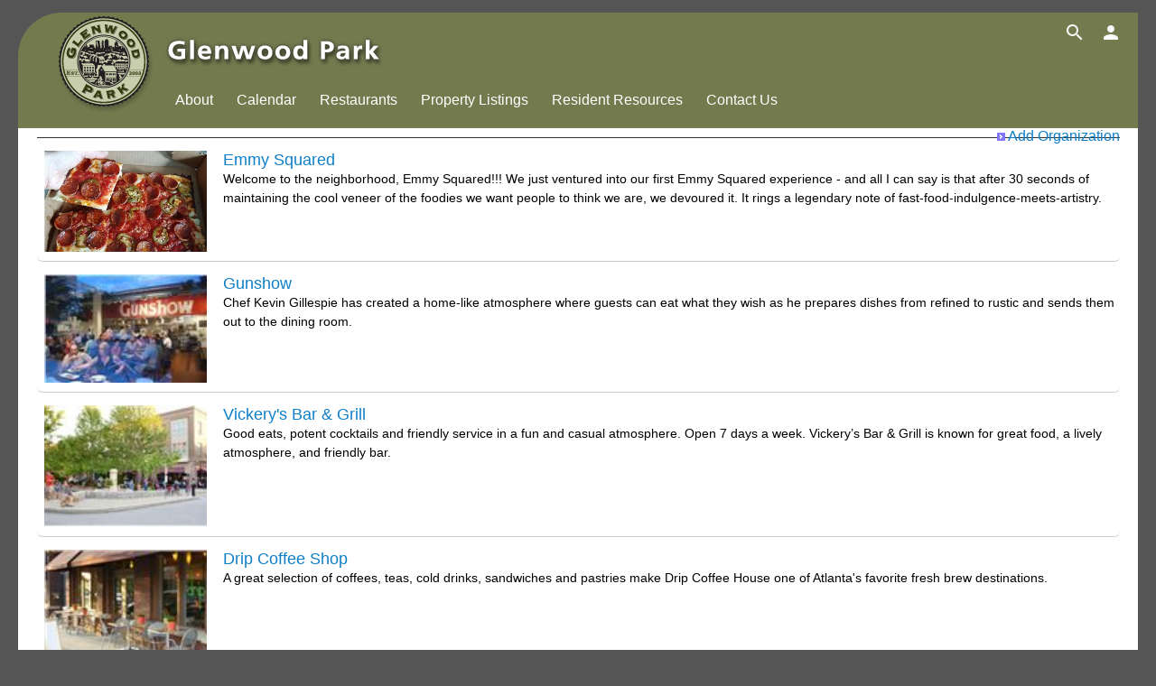

--- FILE ---
content_type: text/html; charset=utf-8
request_url: https://glenwoodpark.com/core/item/topic.aspx?tid=30000
body_size: 17556
content:

    <!DOCTYPE html>



<html xmlns="http://www.w3.org/1999/xhtml" xml:lang="en" lang="en">

<head>
    <style type='text/css'>
        .fullWidth {
          width:100%; /* Avoiding placing on tag since might push too wide in Outlook */
        }
      </style>

    <style type='text/css'>
        .navbar .nav {
            margin: 0px;
            padding: 0px;
        }
        @media (min-width:651px){ /* was 980px */
            #showSettings{display:none}
            #hideSettings{display:block}
        }
        @media (max-width:650px){ /* was 979px */
            body { /* Fixes older IE */
                /* padding-top: 0px; */
            }
            #showSettings{display:block}
            #hideSettings{display:none}
        }
        @media (max-width:650px){ /* 650 and less */
            #showMenu{display:block}
            #hideMenu{display:none}
            .bannerRotate .slides li.slide {margin-top:-9px;}
            .mainNavHolder {display:none}
        }
        @media (min-width:651px){ /* 651 and greater */
            #showMenu{display:none}
            #hideMenu{display:block}
            /* Applies to GF, but breaks GP. */
            /*
            .mainNavHolder{display:none}
            */
        }
        .button-topbar {
            color:#fafafa;
            font-size:22pt;
            padding-left:8px;
            padding-right:8px;
            cursor: pointer;
        }
        .button-topbar:hover {
            color:#fff;
        }
    </style>

<!-- Physical URL: /core/item/topic.aspx -->
<script src="https://ajax.googleapis.com/ajax/libs/jquery/3.7.1/jquery.min.js" type="text/javascript"></script>
<script type="text/javascript">window.jQuery || document.write(unescape('%3Cscript src="/jquery/jquery.min.js" type="text/javascript"%3E%3C/script%3E'))</script>
<script src="https://code.jquery.com/jquery-migrate-3.4.0.min.js" type="text/javascript"></script>
<script type="text/javascript">window.jQuery.migrateVersion || document.write(unescape('%3Cscript src="/jquery/jquery-migrate.min.js" type="text/javascript"%3E%3C/script%3E'))</script>
<script src="https://ajax.googleapis.com/ajax/libs/jqueryui/1.13.2/jquery-ui.min.js" type="text/javascript"></script>
<script type="text/javascript">window.jQuery.ui || document.write(unescape('%3Cscript src="/jquery/jquery-ui.min.js" type="text/javascript"%3E%3C/script%3E'))</script>
<script src="/core/js/BrowserUtil.js" type="text/javascript"></script>

    <script type="text/javascript">            
       var itemID = 0;
       var partnerID = 0;
       var partnerAccess = 0;
       var basetypeID = 0;
       var typeID = 0;
       var siteID = 6078;
       var siteDomain = 'https://glenwoodpark.com';
    </script>
    <meta http-equiv='X-UA-Compatible' content='IE=edge' />
<meta name="gmapkey:glenwoodpark.com" content="AIzaSyDYA3xs8qzirlMrtOYf5v7hEEq32dN79G4" />
<meta charset="utf-8" /><meta name="viewport" content="width=device-width, initial-scale=1.0" /><title>
	Glenwood Park - 
</title>
<link href="/base/fonts/ionicons-2.0.1/css/ionicons.min.css?v=2.0.1" rel="stylesheet">
<link type="text/css" rel="stylesheet" href="https://fonts.googleapis.com/icon?family=Material+Icons" id="icon_family_material_icons">

<link type="text/css" href="/core/css/default.css" rel="stylesheet" />
<link type="text/css" href="/localsite/css/menu.css" id="/localsite/css/menu.css" rel="stylesheet">

<link rel="shortcut icon" type="image/png" href="/core/img/menu/neighborhood/Favicon.png" />
<!--[if lt IE 9]>
	<script src="https://html5shim.googlecode.com/svn/trunk/html5.js"></script>
<![endif]-->

<!-- Access token from Neighborhood App. -->
<meta property="fb:app_id" content="117370968285365|5XkqBE8fUp29ZaTRAMTmAAfCFvk" />
<!-- was margin-top:-120px -->
<style type="text/css">
/* background-image:url(/core/img/dots/black50.png); */
#sidePanel {
    z-index: 10000;
    display: none;
    width: 29%;
    float: right;
    margin-right: -20px;
    overflow: hidden;
    border-left: 1px solid #aaa;
    /* border-top: 1px solid #aaa; */
    border-bottom: 1px solid #aaa;
    min-height: 600px;
    /* border-radius: 18px; */
    -moz-border-radius: 18px;
    /* -webkit-border-radius: 18px; */
    padding-right: 20px;
    padding-left: 30px;
    padding-bottom: 0px;
}
@media (max-width: 1170px) {
	#sidePanel {
		float:left;
		width: 100%;
		max-width: 1100px;
		border-left: 0px;
		padding-left: 0px;
	}
}
</style>


<script type="text/javascript">
	// This function determines whether the event is the equivalent of the Microsoft mouseleave or mouseenter events.  Prevents flicker.
    // Source: http://dynamic-tools.net/toolbox/isMouseLeaveOrEnter/
	function isMouseLeaveOrEnter(e, handler)
	{
		var reltg = e.relatedTarget ? e.relatedTarget : e.type == 'mouseout' ? e.toElement : e.fromElement;
		while (reltg && reltg != handler) reltg = reltg.parentNode;
		return (reltg != handler);
	}

	$(document).ready(function () {
	    var msgSelector = '';

	    $(function () {
	        msgSelector = $('.alertText').first();
	    });
	});
</script>

<!-- CUSTOM -->
<style type="text/css">
html {
	/*
	font: 76% Arial, Helvetica, sans-serif;
	text-align:	center;
	*/
    overflow-y: scroll;
}
a {
	color: #0e7fc7;
}

body {
	scrollbar-base-color:#333; /* Works with IE and Opera */
}
.NavLink {
	color:#fff;
	font-weight: bold;
	padding-right:16px;
	border-right: solid 1px #888;
	margin-right:16px;
}
.NavLinkLast {
	color:#fff;
	font-weight: bold;
	padding-right:15px;
}
.siteTopBar {
	position:static;width:100%;z-index:4000;text-align:left;
}
.button-plain {
	color: #fff;
	position: relative;
	display: inline-block;
	margin: 0;
	vertical-align: top;
	text-align: center;
	font-size: 22px;
	line-height: 34px;
	min-width: 22px;
	cursor: pointer;
}
.button-plain:hover {
	color: #ddd;
}

/*
#megaMenu { background-color:#9AB774; height:34px; }
.liteNav { background-color:#aAc784; height:34px; }
*/

/* Also applies to directory nav */
.MasterWrap
{
	position:relative;
	height:auto;
	width:100%;
	margin:0 auto;
	/* min-width:750px; Avoid for mobile */
	/* max-width:1800px; Place on elements on page instead */
}

/*
.masterMessageArea {
	color: #fff; 
	background-color:#555; 
	text-align:left;
	border:0px;
	positionXX:absolute;
	bottomXX:0px;
}
.masterMessageArea a {
	color: #dfd;
}
.alertText {
	background-color:#555;
	color: #fff;
}
*/

.EmailLinkDiv
{
	background-color: #777;
	padding-left: 6px;
}
.topNarrow {
    color: #fff;
    margin: 0 auto;
    z-index:10000;
    overflow:visible;
    min-height:36px; /* Allows background to appear when nav hidden for narrow */
}
@media (max-width: 1240px) {
	.topNarrow {
		margin-top:0px !important;
	}
	.topNarrowColor {
		-webkit-border-top-left-radius: 0px !important;
	}
}
.topNarrowColor {
	background-color:#555;
}
.topNarrowCenter {
	width:100%;
	margin: 0 auto;	
}
.topHeader
{
	background-color:#6f8b50;
}

.newstitle1 {
	COLOR: #B76A1A;
	FONT-SIZE: 12px;
	FONT-WEIGHT: bolder;
	FONT-FAMILY: Tahoma, Arial, Sans-Serif;
	TEXT-DECORATION: none
}
.newstitle1-over {
	COLOR: #9F5304;
	FONT-SIZE: 12px;
	FONT-WEIGHT: bolder;
	FONT-FAMILY: Tahoma, Arial, Sans-Serif;
}
.newstitle1:hover {
	COLOR: #9F5304;
	FONT-SIZE: 12px;
	FONT-WEIGHT: bolder;
	FONT-FAMILY: Tahoma, Arial, Sans-Serif;
}

/* Main Menu */
.TopGroup
{
  color:#808168;
  color:#aa9;
  color:#ffe;
  font-weight:bold;
}
.MenuItemHover 
{
  color:#777;
}

#search_box
{
	float: none;
	background-image: none;	
}
	
#search_box input {
	height: 20px;
	font-size: 16px;
	padding: 2px 0 0 6px;
	font-family: optima, tahoma, georgia, serif;
	color: #999;
	position: relative;
	top: 0;
}
	
#home #search_box input {
	background:transparent;
	font-size:14px;
	padding-top:3px;
}
.container { max-width: 1100px; }

/* GWP -webkit-border-radius: 48px; border-radius: 48px; */
.HeaderArea{
	min-height:83px; 
	/* overflow:hidden; Don't use - prevents menues from overpallping bottom of div */
	-webkit-border-top-right-radius: 48px; 
	-moz-border-radius-topright: 48px; 
	-moz-border-radius-topleft: 48px;
}

@media (max-width: 1046px) {
	.HeaderArea{ min-height:130px;}
}
#sidePanel-handle {display:none;}
#content-holder-handle, #sidePanel-handle {cursor:move;}
#content-holder-handle:hover, #sidePanel-handle:hover {background: url('/core/img/dots/black50.png');}
#content-holder-handle {float:right; max-width:70px; min-height:8px; margin-top:2px;}
#FooterPanel {bottom:0px}
</style>

<script type="text/javascript">
	<!--
	function showPage() {
	    $('#mainContent').show(); $('#content-holder').show(); $('#MasterWrapHolder').show();
	    if ($('#sidePanelContent').length > 1) {
	        $('#sidePanel').show();
	    }
        $('#showContent').hide();
        $('.hideShow').show();
    }
	//-->
</script>

<script type="text/javascript" language="javascript">
<!--
function WM_toggle_local(id) {
  if (document.all){
	if (document.all[id]) {
		if(document.all[id].style.display == 'none'){
		  document.all[id].style.display = '';
		} else {
		  document.all[id].style.display = 'none';
		}
	}
  } else if (document.getElementById){
	if(document.getElementById(id)) {
		if(document.getElementById(id).style.display == 'none'){
		  document.getElementById(id).style.display = 'block';
		} else {
		  document.getElementById(id).style.display = 'none';
		}
	}
  } 
}
//-->
</script>



	<style type="text/css">
	/* Open nav when rolling over  - IMPORTANT copy these in MasterPage */
    ul.nav li.dropdown:hover ul.dropdown-menu {
	    display: block;    
	}
	.nav-pills .dropdown-menu {
	    margin-top: 0px;
	}
	.nav-pills {
	 	margin-right:3px;
	    margin-bottom: 0px;
	}
	.footerTitle {
	    color:#eee;
	    font-weight: bold;
	    font-size: 14pt;
	  }
	  .footerTitle:hover {
	    color:#eee;
	  }
	.nav1 {
		color:#fff !important;
	}
	.nav1:hover {
		color:#333 !important;
	}
	
	</style>



<style type="text/css">
  /* Bootstrap overrides */
  /* CUSTOM for upper right icons on one line */
	.nav-collapse {
	  float:none !important;
	  min-width:225px !important;
	  right:0;
	}
</style>



<!-- [HEADHOOK] -->

<!-- UIMasterPage -->
<script type="text/javascript">

    var _gaq = _gaq || [];
    _gaq.push(['_setAccount', 'UA-8177480-4']);
    _gaq.push(['_setDomainName', 'glenwoodpark.com']);
    _gaq.push(['_setAllowLinker', true]);
    _gaq.push(['_trackPageview']);


    (function() {
        var ga = document.createElement('script'); ga.type = 'text/javascript'; ga.async = true;
        //ga.src = ('https:' == document.location.protocol ? 'https://ssl' : 'http://www') + '.google-analytics.com/ga.js';
        ga.src = ('https:' == document.location.protocol ? 'https://' : 'http://') + 'stats.g.doubleclick.net/dc.js';
        var s = document.getElementsByTagName('script')[0]; s.parentNode.insertBefore(ga, s);
    })();

    function openLink(anchorElement) {
        if(anchorElement.target == '_blank') {
                var href = anchorElement.href; 
                setTimeout(function() {
                window.open(href);
            }, 1000);
        }
        else {
            setTimeout(document.location = anchorElement.href, 1000);
        }
    }

    function goTo(link, category, action) {
        _gat._getTrackerByName()._trackEvent(category, action);
        //_gaq.push(['_trackEvent', category, action]);
        // setTimeout(document.location = link, 1000);
        setTimeout(window.open(link, '_blank'), 1000);
        return false; // Override all links in blurb.
    }
    function recordEvent(category, action) {
        _gat._getTrackerByName()._trackEvent(category, action);
    }
</script>

    <!-- HTML5 shim, for IE6-8 support of HTML5 elements -->
    <!--[if lt IE 9]>
      <script src='https://html5shim.googlecode.com/svn/trunk/html5.js'></script>
    <![endif]-->
        
	<script type='text/javascript' src='/jquery/bootstrap/js/bootstrap-dropdown.js'></script>
    <script type='text/javascript' src='/jquery/bootstrap/js/bootstrap-collapse.js'></script>
    <script type='text/javascript' src='/core/item/scripts/util.js'></script>
</head>

<body>




<script type="text/javascript" language="javascript">
$(document).ready(function () {
	$('#galleryArrows').show();
	$('#logoHeader').show();
	$('#sidePanel-handle').show();
	$('#bottomFade150').show();
});
</script>






<!-- TOP NAV -->
<div class="topNarrow" style="postition:relative; width:100%">

	<div class="topNarrowColor topNarrowCenter">
		<!-- Table allows for overflow:visible without nav wrapping under icons. -->
		<table width="100%"><tr>
		<td style="width:44px">

			<div style="position:relative;float:left;width:40px;min-width:40px;">

				<!-- MENU ICON -->
				<div style="position:absolute;padding:4px 6px 6px 6px" class="showMobile">
					<a id="showMenu" class="btn-navbar button-topbar" style="margin-left:0px"><i
					                        class="ion-navicon-round icon-white"></i></a>
					<a id="hideMenu" class="btn-navbar button-topbar" style="display:none;margin-left:0px"><i
					                        class="ion-navicon-round icon-white"></i></a>
				</div>
				<!-- / MENU ICON -->

				

				
				&nbsp;<!-- required to hold space -->
			</div>

		</td>
		<td>


			
			<div style="float:right;margin-right:10px">
				<div style="float:left">
					
<!-- Bootstrap Menu BootstrapMenu.ascx -->
<div id="ctl00_BootstrapMenu_BootstrapMenuPanel">
	

<div id="aboveNavbar"></div>


<div class="navbar navbar-inverseXXX">
    <div class="navbar-inner">
        
            

            <div class="nav-collapse" style="float:right;min-width:125px;white-space:nowrap">                
                <span id="menu-insert"></span>
                
                
<ul id='menuNotification' class='nav' style='display: none;'>
    <li class='divider-vertical'></li>
    <li class='dropdown'>
        <a href='#' class='dropdown-toggle' data-toggle='dropdown'><span id='menuNotificationTopMenuText'>Notifications</span> <span class='caret'></span></a>
        <ul class='dropdown-menu'>
            <li style='display: none;'><span id='menuNotificationSummary' style='white-space: nowrap; padding: 3px 20px;'></span></li>
            <li><a id='menuAddNotification' href='/account/write/97758'>Add Notification</a></li>
            <li style='display: none;'><span style='white-space: nowrap; padding: 3px 20px;'></span></li>
            <li><a href='/requests'>View Requests</a></li>
        </ul>
    </li>
</ul>



                <!--
                <i id="toggleMenuAccount" class="icon-user icon-white icon-margin" style="border:1px solid blue" 
                onclick="$('#menuUser').show(); return false;" 
                onmouseover="$('#menuUser').show(); return false;" 
                onmouseout="$('#menuUser').hide(); return false;"></i>
                -->

                <!-- EDIT -->
                <ul style="display:none;" class="nav pull-right" id="menuEditItem">
                    <li class="dropdown">
                        
                        <span data-toggle="dropdown" class="dropdown-toggle button-topbar material-icons" data-icon="settings">&#xe8b8;</span>

                        <!--
                        <div data-toggle="dropdown" class="dropdown-toggle button-topbar icon ion-edit"></div>
                        -->
                        <ul class="dropdown-menu dropdown-menu-right">
                            <li style="display: none;"><a id="menuEditContent" href='/core/item/edit.aspx?golast=%2fcore%2fitem%2ftopic.aspx%3ftid%3d30000'>Edit Page</a></li>
                            <li style="display:none;" class="enableBlurbListEdit"><a id="editPageAreas" class="editPageAreas" href="/core/item/editblurb.aspx">Edit Page Areas</a></li>
                            <li style="display: none;"><a id="menuPageAdmin" href="/net/content/admin.aspx">Page Admin</a></li>
                            <li class="divider"></li>
                            <li style="display: none;"><a id="menuAddSubtopic" href="/core/item/add.aspx">Add New Page</a></li>
                            <li style="display: none;"><a id="menuAdmin" href="/admin">Site Admin</a></li>
                            
                                <li style="display: none;"><a id="menuMembership" href="/renew">Membership</a></li>
                            
                        </ul>

                    </li>
                </ul>
                <!-- /EDIT -->

                <!-- ACCOUNT NAV -->
                <ul class="nav pull-right">
                
                    <li class="dropdown">

                        <!--
                        <div data-toggle="dropdown" class="dropdown-toggle button-topbar icon ion-person"></div>
                        -->
                        <span data-toggle="dropdown" class="dropdown-toggle button-topbar material-icons" data-icon="person">&#xe7fd;</span>

                        <ul class="dropdown-menu dropdown-menu-right" id="menuUser" role="navigation" aria-label="My Account" style="z-index:99999">
                            
                                <li><a href="/account">My Account - <span id="menuUserName"></span></a></li>
                            

                            <li style="display: none;" class="user-4" aria-hidden="true"><a href="/account/add?gosearch=%2faccount%3fuid%3d%5buid%5d">Find Individual</a></li>
                            <li class="divider"></li>
                            <li><a href="/signout">Sign Out</a></li>
                        </ul>

                        <ul class="dropdown-menu dropdown-menu-right" id="menuGuest" role="navigation" aria-label="Sign In">
                            <li><a href="/signin">Sign In</a></li>

                            
                        </ul>
                    </li>
                </ul>
                <!-- /ACCOUNT NAV -->

                
                <!-- SEARCH -->
                <ul class="nav pull-right">
                    <li class="dropdown">

                        <!--
                        <div data-toggle="dropdown" class="dropdown-toggle button-topbar icon ion-search" style="padding-left:50px;padding-right:9px; font-size:24pt;"></div>
                        -->
                        <span data-toggle="dropdown" class="dropdown-toggle button-topbar material-icons" data-icon="search">&#xe8b6;</span>

                        <ul class="dropdown-menu" style="padding:6px 8px 8px 10px; white-space:nowrap">
                            <li>
                            <form name="keywordSearch" id="keywordSearch" style="margin-top:3px" method="get" action="#" class="searchform" role="search"><input class="searchInput" name="gosearch" value="search" onblur="SearchFormTextCheck(this, 0)" onfocus="SearchFormTextCheck(this, 1)" type="text" maxlength="200" accesskey="S" title="Enter search words" onkeypress="return SearchEnter(event, this.form);" />

                            <input type="submit" value="GO" onclick="SearchSubmit(this.form);return false;">

                            </form>
                            </li>
                        </ul>
                    </li>
                </ul>
                <!-- /SEARCH -->
                

            </div>
            <!--/.nav-collapse -->

            <div id="innavbar"></div>

    </div>
</div>


</div>


<script type="text/javascript">
    function SearchEnter(event1, form) {
        var kCode = String.fromCharCode(event1.keyCode);
        if (kCode == "\n" || kCode == "\r") {
            SearchSubmit(form);
            return false; // Prevents page from being submitted.
        }
    }
    function SearchSubmit(form) {
        if (form.gosearch.value == 'search') {
            form.gosearch.style.display = ""; // show
            form.gosearch.value = '';
        } else {
            parent.location.href = '/net/content/search.aspx?keyword=' + form.gosearch.value;
        }
    }
    function SearchFormValidate(f) {
        if (f.query.value == "" || f.query.value == "search") {
            alert("Please enter a search term!");
            f.query.focus();
            return false;
        }
        else return true;
    }
    function SearchFormTextCheck(t, dirn) {
        if (dirn == 1 && t.value == "search") t.value = "";
        if (dirn == 0 && t.value == "") t.value = "search";
    }

    

    var userObj = null;

    jQuery(function ($) {
            var isStaticPage = (typeof(dynamicLink) != "undefined" && dynamicLink != '');
            userObj = new userInfo();
            userObj.done(function (userState) {
            queryStringParams = $.extend({}, BrowserUtil.queryStringParams);

            loadUserAccess(userState); // util.js
            if (userState.userAccess >= 1) {

                if(isStaticPage && userState.userAccess >= 4) {
                   if(typeof(displayInfoBox) == 'function' && 
                        ((typeof(queryStringParams.dynamic) != "undefined" && queryStringParams.dynamic == "0") ||
                        userState.makeStatic == false)) {
                       displayInfoBox();
                   }
                   else {
                       location.href = dynamicLink.replace(/&amp;/g, '&');
                   }
                }
                /*
                if(userState.accessLevelText != null && userState.accessLevelText != '') {
                    var accessLevelHtml = "<div style='clear:both'></div><hr class='line' /><div class='extraLinks'>Viewing as {0} ({1}) - <a href='{2}'>Change View</a></div>";
                    accessLevelHtml = accessLevelHtml.replace('{0}', userState.accessLevelText);
                    accessLevelHtml = accessLevelHtml.replace('{1}', userState.userAccess);

                    var accessLevelUrl = "/access";
                    if (typeof (queryStringParams.db) != "undefined") {
                        accessLevelUrl += accessLevelUrl.indexOf("?") >= 0 ? "&" : "?";
                        accessLevelUrl += "db=" + queryStringParams.db; 
                    }
                    if (typeof (queryStringParams.s) != "undefined") {
                        accessLevelUrl += accessLevelUrl.indexOf("?") >= 0 ? "&" : "?";
                        accessLevelUrl += "s=" + queryStringParams.s; 
                    }
                    if (typeof (queryStringParams.uid) != "undefined") {
                        accessLevelUrl += accessLevelUrl.indexOf("?") >= 0 ? "&" : "?";
                        accessLevelUrl += "uid=" + queryStringParams.uid; 
                    }
                    accessLevelHtml = accessLevelHtml.replace('{2}', accessLevelUrl);

                    $('#ExtrasLiteral').html($('#ExtrasLiteral').html() + accessLevelHtml);
                }
                */
                $('#menuUserName').html(userState.firstName);
                //alert('load menu (temporary test)'); // Test late.
                $('#menuGuest').hide();
                $('#menuUser').removeClass('hidden');
                var minAccess = 4;
                
                if (userState.userAccess > minAccess) {                    
                    $('#menuEditItem').show();
                    $('#menuAdmin').closest('li').show();
                    $('#menuMembership').closest('li').show();
                }
                if (userState.itemAccess >= minAccess) {
                    $('#menuEditItem').show();
                }

                $(document).ready(function () {
                    if ( $('.edit').is(':visible') ) {
                        $('.editPageAreas').text('Hide Edit Buttons');
                    }
                });

                // Triggered from top menu and button in /info page
                //if ($('.edit').length > 0) {
                    //$('.editPageAreas').closest('li').show(); // Still in use?

                    $('.editPageAreas').on('click', function (event) {
                        if ($('#editPageAreas').text() == 'Hide Edit Buttons') { // Since two with same class
                             //$('.blurbPosition').removeClass("blurbPositionEdit");
                             $('.editPageAreas').text('Show Edit Buttons');
                             $('.edit').hide();
                             $('.inlineEdit-EditFieldIcon').hide();
                             //$('#managementSuiteContainer').hide();
                             $('#partnerMenuHolder').hide();
                        } else {
                            console.log("show edit buttons: " + $('.editPageAreas').text())
                            //$('.blurbPosition').addClass("blurbPositionEdit");
                            $('.editPageAreas').text('Hide Edit Buttons');

                            // Sending a click instead of editing jquery.inlineEdit.js
                            //$( ".inlineEdit-EditFieldIcon" ).trigger( "click" );
                            $('.edit').show();
                            $('.inlineEdit-EditFieldIcon').show();
                            //$('#managementSuiteContainer').show();
                            $('#partnerMenuHolder').show();
                        }
                        event.preventDefault();
                    })
                //}
                
                if (typeof (itemID) != "undefined" && typeof (siteID) != "undefined"
                && itemID > 0 && (userState.partnerAccess >= 5 || userState.itemAccess >= 6)) {
                    $('#menuPageAdmin').attr('href', function (index, currentValue) {
                        queryStringParams.s = itemID.toString() + '.0.0.' + siteID.toString();
                        if(currentValue.indexOf('?') >= 0) {
                            currentValue = currentValue.substring(0, currentValue.indexOf('?')); // reset querystring
                        }
                        $(this).attr('href', currentValue + '?' + $.param(queryStringParams));
                    })
                    .closest('li').show();
                }

                var visSelector = getVisibilitySelector(userState.userAccess);
                if(visSelector.length > 0) {
                    $(visSelector).removeClass('hidden'); // Display elements based on user access level.
                }
                $('.visLevel0').addClass('hidden'); // Hide elements that should only be displayed to anonymous users.


                if (userState.notificationCount > 0) {
                    /*
                    if(console) {
                        console.debug('userState.notificationCount: ' + userState.notificationCount);
                        console.debug('userState.notificationSummary: ' + userState.notificationSummary);
                    }
                    */
                    $('#menuNotificationTopMenuText').html($('#menuNotificationTopMenuText').html() + ' (' + userState.notificationCount + ')');
                    $('#menuNotificationSummary').html(userState.notificationSummary).closest('li').show();
                }
            }
            else { // Guest
                // MOVED
                /*
                $('.user-0').show();
                $('.user-0-only').show();
                */
                $('#menuUser').hide(); // hidden by default, but just in case...
            }

            if(isStaticPage && // Only display for static pages
               ((userState.message != null && userState.message != '') || 
               (typeof(queryStringParams.message) != "undefined" && queryStringParams.message != ''))) {
                var defaultMsgSelector = $('span.masterMessageArea').first();

                var $msgSelector = null;

                if (typeof (msgSelector) == 'undefined') {
                    $msgSelector = $(defaultMsgSelector); // use the default selector
                }
                else if (typeof (msgSelector) == 'string') {
                    $msgSelector = $(msgSelector); // string selector expression
                }
                else {
                    $msgSelector = msgSelector; // assume jQuery wrapped set
                }

                var currentMsgHtml = $msgSelector.html();
                if(currentMsgHtml != '') {
                    currentMsgHtml += '<br>';
                }

                var newMsg = '';
                if(userState.message != null && userState.message != '') {
                   newMsg = userState.message;
                }
                else {
                    newMsg = queryStringParams.message;
                }
                $msgSelector.html(currentMsgHtml + newMsg);
            }
        });

        var queryStringParams = $.extend({}, BrowserUtil.queryStringParams); // make a copy of the querystring collection

        var $staticMenuSelector = $('#staticMenuContainer');
        if($staticMenuSelector.length > 0 && siteID != 2) {
            var menuUrl = '/site/' + siteID + '/menu.htm';
            $staticMenuSelector.load(menuUrl, function () {
                userObj.done(function (userState) {
                    // refresh menu display based on user access
                    loadUserAccess(userState); // util.js
                });
            });
        }

        if (typeof (siteID) != "undefined") {
            if (typeof (itemID) != "undefined") {
                if (itemID > 0) {
                    $('#menuEditContent').attr('href', function (index, currentValue) {
                        queryStringParams.s = itemID.toString() + '.0.0.' + siteID.toString();
                        $(this).attr('href', currentValue + (currentValue.indexOf('?') >= 0 ? '&' : '?') + $.param(queryStringParams));
                    })
                        .closest('li').show();
                    $('#menuAddSubtopic').attr('href', function (index, currentValue) {
                        queryStringParams.s = '0.0.0.' + siteID.toString();
                        queryStringParams.parentid = itemID;
                        $(this).attr('href', currentValue + (currentValue.indexOf('?') >= 0 ? '&' : '?') + $.param(queryStringParams));
                    })
                        .closest('li').show();
                }

                if (BrowserUtil.host.indexOf("localhost") >= 0) {
                    // Update any of the navigation links that don't already have an s value
                    queryStringParams = $.extend({}, BrowserUtil.queryStringParams);
                    var tmpQueryString = {};
                    if(queryStringParams.s != "undefined") {
                        tmpQueryString.s = queryStringParams.s;
                    }
                    if(queryStringParams.db != "undefined") {
                        tmpQueryString.db = queryStringParams.db;
                    }
                    $('div.navbar a[href]').not('[href^="http"]').not('[href^="javascript"]').not('[href*="s="]').not('[href="#"]')
                    .attr('href', function (index, currentValue) {
                        //console.debug('before: ' + currentValue);
                        tmpQueryString.s = '0.0.0.' + siteID.toString();
                        $(this).attr('href', currentValue + (currentValue.indexOf('?') >= 0 ? '&' : '?') + $.param(tmpQueryString));
                        //console.debug('after: ' + $(this).attr('href'));
                    });
                }
            }
        }

        function getVisibilitySelector(level) {
            var currentLevel = 1;
            var selector = '';
            while (currentLevel <= level) {
                selector += '.visLevel' + currentLevel + ', ';
                currentLevel++;
            }
            if (selector.length > 0) {
                selector = selector.substring(0, selector.length - 2); // remove trailing comma and space
            }
            return selector;
        }
        function hideMenu() {
            $('#hideMenu').hide();
            $('#showMenu').show();
            $('.mainNavHolder').hide(); // Parks
            $('.hideOnMenuOpen').show(); // Parks
        }
        function hideSettings() {
            $('#hideSettings').hide();
            $('#showSettings').show();
            
            $('.nav-collapse').insertAfter($('#innavbar'));
        }

        $('#showMenu').on('click', function() {
            $('#showMenu').hide();
            $('#hideMenu').show();
            $('.mainNavHolder').show(); // Parks
            $('.hideOnMenuOpen').hide(); // Parks
            
            //$('.siteTopBar').insertAfter($('.navbar'));
            //$('#keywordSearch').insertAfter($('.navbar')); // Add a magnifying glass icon instead.
            //$('#keywordSearch').show();

            //$('#infodirectory').insertAfter($('#mobileNav')); // Select a Park
            
            //$('.siteTopBar').show();

            // Not usable because showSettings button needs to be toggles to retain open-close state info.
            //hideSettings();

        });
        $('#hideMenu').on('click', function() {
            hideMenu();
        });

        $('#showSettings').on('click', function() {
            hideMenu();
            $('#showSettings').hide();
            $('#hideSettings').show();
            $('.nav-collapse').insertAfter($('.navbar')); // Move outside of static top bar
            $('.nav-collapse').show();
        });
        $('#hideSettings').on('click', function() {
            hideSettings();
        });

        // PUT MENU BACK INTO DARK TOP BAR
        var previousSizeCore = 1000; // Allows mobile size to be applied.
        function setPositionsCore() {
            var browserWidthCore = $(window).width();
            if (browserWidthCore < 650 && previousSizeCore >= 650) {
                //$('#showMenu').show();
                //$('.mainNavHolder').insertAfter($('#aboveNavbar')); // Parks
                //$('#upperLinks').insertAfter($('#upperLinksMobile')); // Parks
            } else if (browserWidthCore >= 650 && previousSizeCore < 650) {
                //$('.siteTopBar').show();
                //$('.btn-navbar').hide();
                $('.nav-collapse').show();
                $('.nav-collapse').insertAfter($('#innavbar'));
                //$('.mainNavHolder').insertAfter($('#mainNavPosition')); // Parks
                //$('#upperLinks').insertAfter($('#upperLinksPosition')); // Parks
            }
            previousSizeCore = browserWidthCore;
        }
        setPositionsCore();
        $(window).on('resize', function (e) {
            setPositionsCore();
        });

    });
</script>

<!-- End Bootstrap Menu -->

				</div>
				
			</div>
		



			<div style="overflow:visible;">
				
				<!-- menu -->


					
					<div class="mainNavHolder" style="overflow:visible">

						


						
							
			                	<!-- glenwood menu -->

			                		<style type="text/css">
									.topNarrowColor {
										max-width: 1240px;
										background:#737A4E;
										-webkit-border-top-left-radius: 48px;
										-moz-border-radius-topleft: 48px;
									}
									body {
										background-color: #555;
										scrollbar-color: #333;
									}
									.MasterWrap {
										position: relative;
										height: auto;
										width: 100%;
										max-width: 1240px;
										margin: 0 auto;
									}
									.topNarrow {
										margin-top: 14px;
									}
									.topNarrowCenter {
										max-width: 1240px;
									}
									</style>

						        <!-- GLENWOOD -->

										<!-- logo -->
										<div class="hideMobile" style="float:left; margin-top:4px; width:118px; height:106px; z-index:1000">
							            	<a href="/"><img src="/glenwood/images/logos/Glenwood-Logo.png" alt="" style="height:106px" /></a>
							            </div>
							            <!-- end logo -->

							            <!-- float without surrounding overflow:auto div, so right icons do not swish. -->
								            <div style="float:left">
											    <a href="/"><img src="/glenwood/images/logos/Glenwood-Text.png" alt="" style="margin:26px 0 16px 0" /></a><br>

										        <div id="ctl00_TopLinkPanel">
	
				        
									            
									                     <div id="staticMenuContainer"></div>
									            
											               
											    
</div>
											</div>
										<!-- /float -->

									<!-- /GLENWOOD HEADER -->

								<!-- glenwood menu end -->
							

							<!-- For GPNA and other emails viewed in GMail -->
							<style>
							.button:link {
							    color: #fff !important;
							}

							.linktext {
							    font-size: 14px;
							    white-space: nowrap;
							    margin-right: 10px;
							    margin-bottom: 8px;
							    min-width: 120px;
							}
							.button-green {
							    background-color: #6aa641;
							}
							.button-green {
							    background-color: green !important;
							}
							.button {
							    cursor: pointer;
							    font-family: "Open Sans", "Helvetica Neue", "Helvetica", Helvetica, Arial, sans-serif !important;
							    font-weight: normal;
							    line-height: normal;
							    position: relative;
							    text-decoration: none;
							    text-align: center;
							    display: inline-block;
							    padding: 6px 14px 6px 14px;
							    font-size: 10pt;
							    background-color: #094DC3;
							    color: #fff;
							    -webkit-transition: background-color 300ms ease-out;
							    -moz-transition: background-color 300ms ease-out;
							    transition: background-color 300ms ease-out;
							    -webkit-appearance: none;
							    font-weight: normal;
							    -webkit-border-radius: 4px;
							    border-radius: 4px;
							}
							</style>

							

			        </div>

				<!-- menu end -->
				
			</div>
			</td>
			</tr></table>
		</div>

	

</div>
<!-- /TOP NAV -->


<style type='text/css'>.blurbPosition10 { float:left; }</style>



<div id="contentWrapper">

<div class="MasterWrap">
	
		<div id="TopMessageLiteralHolder">
		<!-- holds space between top nav and site nav -->
		</div>
	
</div>

<div class="MasterWrap hideShow" id="MasterWrapHolder">


	<!-- TOP BARS -->

		
	<!-- TOP BARS END -->


	<!-- TOP NAV -->
	<!-- HEADER NAV -->
		

	<!-- END HEADER NAV -->


	

	<!-- id="headerHolder" -->
	<div style="position:relative;">
	
			<!--<div style="height:20px;background:#fff;">&nbsp;</div>-->
		

	
</div>



<!-- END TOP NAV -->









<!-- Relative -->
<div style="overflow:auto; background:#fff; position:relative; min-height:300px;">

	<div id="content-holder" style="background:#fff">

		<div id="mainPanel">

			<!-- MAIN CONTENT -->
			<div id="mainContentHolder">

				<!--
				IE doesn't support display:inline-block to prevent div from spanning.
				http://flipc.blogspot.com/2009/02/damn-ie7-and-inline-block.html
				-->
				<div id="mainContent" style="width:100%; background-color:#fff; position:relative">

					<div id="ctl00_AdminNoticePanel">

</div>

					<!-- LAYOUT -->
					<!-- CONTENT -->
					<form method="post" action="./topic.aspx?tid=30000" id="aspnetForm" class="searchform">
<div class="aspNetHidden">
<input type="hidden" name="__VIEWSTATE" id="__VIEWSTATE" value="/wEPDwUJNDUzNDU3MjQ5D2QWAmYPZBYKZg9kFgICDA8WAh4HVmlzaWJsZWdkAgUPDxYCHwBnZGQCDg9kFgICAg8WAh8AZ2QCEQ8PFgIfAGdkZAISD2QWAgIHD2QWAgIBDw8WAh4EVGV4dGVkZGRgWKnPvOhbyENWy4gNl7a2ZvFWn9O0FAVI4zDbe8GfUA==" />
</div>

<div class="aspNetHidden">

	<input type="hidden" name="__VIEWSTATEGENERATOR" id="__VIEWSTATEGENERATOR" value="4FD0850B" />
</div>


						


						<div style="float:left"></div>

						<div style="overflow:hidden">
					    
					    

<div id="ContentArea">

<div style="position:relative; width:100%"><div style="position:absolute; right:0px; z-index:14000">&nbsp; <a href='/core/item/add.aspx?tid=30000&amp;golast=%2fcore%2fitem%2ftopic.aspx%3ftid%3d30000'><img src='/core/img/arrows/rect-blue.gif' style='height:9px; width:9px; border:0px;' alt='' /> Add Organization</a> 
</div></div>

<table style="width:100%;"><tr>
<td><img src='/core/img/dots/clear.gif' style="width:1px; height:250px;" alt='' /></td>
<td>
    <h1 class='itemtitle'><span id="ctl00_ContentPlaceHolder1_TitleLabel"></span></h1>
    
    <hr />
    	
    <div>
	<!-- ItemList.cs -->
<div style="display:none" class="user-0 subtopicList" aria-hidden='true' onclick="document.location='/emmy-squared'">
<div style='float:left; min-width:180px; max-width:180px; margin-right:18px;'><a href="/emmy-squared"><img src='/files/glenwood/2021/pizza-mid.jpeg' alt='Emmy Squared' style='width:100%;height:auto; border:0px;' /></a></div><div class='wideOverflowHidden mobileClearLeft'>
<div style='float:right;'>
<a style='display:none' class='user-6' aria-hidden='true' href='/core/item/edit.aspx?p=0&amp;golast=%2fcore%2fitem%2ftopic.aspx%3ftid%3d30000&amp;s=112285.0.0.6078'><img src='/core/img/icons/edit15.png' style='width:15px;height:15px' alt='Edit Emmy Squared' title='Edit Emmy Squared' aria-label='Edit Emmy Squared - ID: 112285' /></a>
</div>
<div class='wideOverflowHidden mobileClearLeft'>
<a href="/emmy-squared" class='' style='font-size: 18px;' aria-label='Emmy Squared - ID: 112285'>Emmy Squared</a>
<br>
<span style='color:#555'>
</span>
</div>
<div style='clear:right;'></div>
<span class='newstext' style='-webkit-font-smoothing: antialiased;'>Welcome to the neighborhood, Emmy Squared!!! We just ventured into our first Emmy Squared experience - and all I can say is that after 30 seconds of maintaining the cool veneer of the foodies we want people to think we are, we devoured it. It rings a legendary note of fast-food-indulgence-meets-artistry.</span><br>

</div>
</div>
<div style="display:none" class="user-0 subtopicList" aria-hidden='true' onclick="document.location='/net/org/info.aspx?s=100565.0.0.6078'">
<div style='float:left; min-width:180px; max-width:180px; margin-right:18px;'><a href="/net/org/info.aspx?s=100565.0.0.6078"><img src='/files/glenwood/2013/dsc_0201-thumb.jpg' alt='Gunshow' style='width:100%;height:auto; border:0px;' /></a></div><div class='wideOverflowHidden mobileClearLeft'>
<div style='float:right;'>
<a style='display:none' class='user-6' aria-hidden='true' href='/net/org/edit.aspx?p=0&amp;golast=%2fcore%2fitem%2ftopic.aspx%3ftid%3d30000&amp;s=100565.0.0.6078'><img src='/core/img/icons/edit15.png' style='width:15px;height:15px' alt='Edit Gunshow' title='Edit Gunshow' aria-label='Edit Gunshow - ID: 100565' /></a>
</div>
<div class='wideOverflowHidden mobileClearLeft'>
<a href="/net/org/info.aspx?s=100565.0.0.6078" class='' style='font-size: 18px;' aria-label='Gunshow - ID: 100565'>Gunshow</a>
<br>
<span style='color:#555'>
</span>
</div>
<div style='clear:right;'></div>
<span class='newstext' style='-webkit-font-smoothing: antialiased;'>Chef Kevin Gillespie has created a home-like atmosphere where guests can eat what they wish as he prepares dishes from refined to rustic and sends them out to the dining room.</span><br>

</div>
</div>
<div style="display:none" class="user-0 subtopicList" aria-hidden='true' onclick="document.location='/net/org/info.aspx?s=44307.0.0.6078'">
<div style='float:left; min-width:180px; max-width:180px; margin-right:18px;'><a href="/net/org/info.aspx?s=44307.0.0.6078"><img src='/files/glenwood/2012/07-brasfieldsquare-thumb.jpg' alt='Vickery&#39;s Bar &amp; Grill' style='width:100%;height:auto; border:0px;' /></a></div><div class='wideOverflowHidden mobileClearLeft'>
<div style='float:right;'>
<a style='display:none' class='user-6' aria-hidden='true' href='/net/org/edit.aspx?p=0&amp;golast=%2fcore%2fitem%2ftopic.aspx%3ftid%3d30000&amp;s=44307.0.0.6078'><img src='/core/img/icons/edit15.png' style='width:15px;height:15px' alt='Edit Vickery&#39;s Bar &amp; Grill' title='Edit Vickery&#39;s Bar &amp; Grill' aria-label='Edit Vickery&#39;s Bar &amp; Grill - ID: 44307' /></a>
</div>
<div class='wideOverflowHidden mobileClearLeft'>
<a href="/net/org/info.aspx?s=44307.0.0.6078" class='' style='font-size: 18px;' aria-label='Vickery&#39;s Bar &amp; Grill - ID: 44307'>Vickery's Bar & Grill</a>
<br>
<span style='color:#555'>
</span>
</div>
<div style='clear:right;'></div>
<span class='newstext' style='-webkit-font-smoothing: antialiased;'>Good eats, potent cocktails and friendly service in a fun and casual atmosphere.  Open 7 days a week. Vickery’s Bar & Grill is known for great food, a lively atmosphere, and friendly bar.</span><br>

</div>
</div>
<div style="display:none" class="user-0 subtopicList" aria-hidden='true' onclick="document.location='/net/org/info.aspx?s=39295.0.0.6078'">
<div style='float:left; min-width:180px; max-width:180px; margin-right:18px;'><a href="/net/org/info.aspx?s=39295.0.0.6078"><img src='/files/glenwood/2012/drip-exterior-thumb.jpg' alt='Drip Coffee Shop' style='width:100%;height:auto; border:0px;' /></a></div><div class='wideOverflowHidden mobileClearLeft'>
<div style='float:right;'>
<a style='display:none' class='user-6' aria-hidden='true' href='/net/org/edit.aspx?p=0&amp;golast=%2fcore%2fitem%2ftopic.aspx%3ftid%3d30000&amp;s=39295.0.0.6078'><img src='/core/img/icons/edit15.png' style='width:15px;height:15px' alt='Edit Drip Coffee Shop' title='Edit Drip Coffee Shop' aria-label='Edit Drip Coffee Shop - ID: 39295' /></a>
</div>
<div class='wideOverflowHidden mobileClearLeft'>
<a href="/net/org/info.aspx?s=39295.0.0.6078" class='' style='font-size: 18px;' aria-label='Drip Coffee Shop - ID: 39295'>Drip Coffee Shop</a>
<br>
<span style='color:#555'>
</span>
</div>
<div style='clear:right;'></div>
<span class='newstext' style='-webkit-font-smoothing: antialiased;'>A great selection of coffees, teas, cold drinks, sandwiches and pastries make Drip Coffee House one of Atlanta's favorite fresh brew destinations.</span><br>

</div>
</div>
<div style="display:none" class="user-0 subtopicList" aria-hidden='true' onclick="document.location='/net/org/info.aspx?s=105665.0.0.6078'">
<div style='float:left; min-width:180px; max-width:180px; margin-right:18px;'><a href="/net/org/info.aspx?s=105665.0.0.6078"><img src='/files/glenwood/2015/image1-thumb.jpg' alt='Framed Glenwood Eyecare and Glasses' style='width:100%;height:auto; border:0px;' /></a></div><div class='wideOverflowHidden mobileClearLeft'>
<div style='float:right;'>
<a style='display:none' class='user-6' aria-hidden='true' href='/net/org/edit.aspx?p=0&amp;golast=%2fcore%2fitem%2ftopic.aspx%3ftid%3d30000&amp;s=105665.0.0.6078'><img src='/core/img/icons/edit15.png' style='width:15px;height:15px' alt='Edit Framed Glenwood Eyecare and Glasses' title='Edit Framed Glenwood Eyecare and Glasses' aria-label='Edit Framed Glenwood Eyecare and Glasses - ID: 105665' /></a>
</div>
<div class='wideOverflowHidden mobileClearLeft'>
<a href="/net/org/info.aspx?s=105665.0.0.6078" class='' style='font-size: 18px;' aria-label='Framed Glenwood Eyecare and Glasses - ID: 105665'>Framed Glenwood Eyecare and Glasses</a>
<br>
<span style='color:#555'>
</span>
</div>
<div style='clear:right;'></div>
<span class='newstext' style='-webkit-font-smoothing: antialiased;'>Your optometrist is here to help with regular exams, diagnosing and treating serious eye conditions, and assessing your overall health—and how it affects your eyes. Make an appointment for a check-up today.<br>
Periodic eye and vision examinations are an important part of preventive health care. Many eye and vision problems have no obvious signs or symptoms. As a result, individuals are often unaware that problems exist. Early diagnosis and treatment of eye and vision problems are important for maintaining good vision and eye health, and when possible, preventing vision loss.</span><br>

</div>
</div>
<div style="display:none" class="user-0 subtopicList" aria-hidden='true' onclick="document.location='/net/org/info.aspx?s=102532.0.0.20'">
<div style='float:right;'>
<a style='display:none' class='user-6' aria-hidden='true' href='/net/org/edit.aspx?p=0&amp;golast=%2fcore%2fitem%2ftopic.aspx%3ftid%3d30000&amp;s=102532.0.0.6078'><img src='/core/img/icons/edit15.png' style='width:15px;height:15px' alt='Edit Ubiquitous Innovation' title='Edit Ubiquitous Innovation' aria-label='Edit Ubiquitous Innovation - ID: 102532' /></a>
</div>
<div class='wideOverflowHidden mobileClearLeft'>
<a href="/net/org/info.aspx?s=102532.0.0.20" class='' style='font-size: 18px;' aria-label='Ubiquitous Innovation - ID: 102532'>Ubiquitous Innovation</a>
<br>
<span style='color:#555'>
</span>
</div>
<div style='clear:right;'></div>
<span class='newstext' style='-webkit-font-smoothing: antialiased;'>Your business relies on technology.... to thrive, you need ubiquitous innovation. We are the innovative partner that you've been looking for. It's an interactive process; we listen, we sketch, we progress.. It's not just about building amazing interfaces or scalable applications... It's about responsive design.</span><br>

</div>
<div style="display:none" class="user-0 subtopicList" aria-hidden='true' onclick="document.location='/net/org/info.aspx?s=13206.0.0.20'">
<div style='float:right;'>
<a style='display:none' class='user-6' aria-hidden='true' href='/net/org/edit.aspx?p=0&amp;golast=%2fcore%2fitem%2ftopic.aspx%3ftid%3d30000&amp;s=13206.0.0.6078'><img src='/core/img/icons/edit15.png' style='width:15px;height:15px' alt='Edit Grant Park Tour of Homes &amp; Gardens' title='Edit Grant Park Tour of Homes &amp; Gardens' aria-label='Edit Grant Park Tour of Homes &amp; Gardens - ID: 13206' /></a>
</div>
<div class='wideOverflowHidden mobileClearLeft'>
<a href="/net/org/info.aspx?s=13206.0.0.20" class='' style='font-size: 18px;' aria-label='Grant Park Tour of Homes &amp; Gardens - ID: 13206'>Grant Park Tour of Homes & Gardens</a>
<br>
<span style='color:#555'>
</span>
</div>
<div style='clear:right;'></div>
</div>
<div style="display:none" class="user-0 subtopicList" aria-hidden='true' onclick="document.location='/net/org/info.aspx?s=99939.0.0.20'">
<div style='float:right;'>
<a style='display:none' class='user-6' aria-hidden='true' href='/net/org/edit.aspx?p=0&amp;golast=%2fcore%2fitem%2ftopic.aspx%3ftid%3d30000&amp;s=99939.0.0.6078'><img src='/core/img/icons/edit15.png' style='width:15px;height:15px' alt='Edit Atlanta Neighborhood Charter School Middle Campus' title='Edit Atlanta Neighborhood Charter School Middle Campus' aria-label='Edit Atlanta Neighborhood Charter School Middle Campus - ID: 99939' /></a>
</div>
<div class='wideOverflowHidden mobileClearLeft'>
<a href="/net/org/info.aspx?s=99939.0.0.20" class='' style='font-size: 18px;' aria-label='Atlanta Neighborhood Charter School Middle Campus - ID: 99939'>Atlanta Neighborhood Charter School Middle Campus</a>
<br>
<span style='color:#555'>
</span>
</div>
<div style='clear:right;'></div>
<span class='newstext' style='-webkit-font-smoothing: antialiased;'>The Atlanta Neighborhood Charter School (ANCS) is a K-8 charter school with two campuses.</span><br>

</div>
<div style="display:none" class="user-0 subtopicList" aria-hidden='true' onclick="document.location='/net/org/info.aspx?s=99507.0.0.40'">
<div style='float:right;'>
<a style='display:none' class='user-6' aria-hidden='true' href='/net/org/edit.aspx?p=0&amp;golast=%2fcore%2fitem%2ftopic.aspx%3ftid%3d30000&amp;s=99507.0.0.6078'><img src='/core/img/icons/edit15.png' style='width:15px;height:15px' alt='Edit The Highlander School - East Atlanta Village' title='Edit The Highlander School - East Atlanta Village' aria-label='Edit The Highlander School - East Atlanta Village - ID: 99507' /></a>
</div>
<div class='wideOverflowHidden mobileClearLeft'>
<a href="/net/org/info.aspx?s=99507.0.0.40" class='' style='font-size: 18px;' aria-label='The Highlander School - East Atlanta Village - ID: 99507'>The Highlander School - East Atlanta Village</a>
<br>
<span style='color:#555'>
</span>
</div>
<div style='clear:right;'></div>
<span class='newstext' style='-webkit-font-smoothing: antialiased;'>The Highlander School is a new, nature centered learning community that fosters collaboration and a celebration of childhood! We are located in the East Atlanta Village behind the library. Our registration application is available online at <a href="http://thehighlanderschool.com/enrollment/admission/">TheHighlanderSchool.com</a>.<br /><br /><a href="http://grantparkparents.org/highlander"><img src="/go/grantpark/images/2013/Highlander-Registration.jpg" alt="" /></a></span><br>

</div>
<div style="display:none" class="user-0 subtopicList" aria-hidden='true' onclick="document.location='/net/org/info.aspx?s=37014.0.0.10495'">
<div style='float:right;'>
<a style='display:none' class='user-6' aria-hidden='true' href='/net/org/edit.aspx?p=0&amp;golast=%2fcore%2fitem%2ftopic.aspx%3ftid%3d30000&amp;s=37014.0.0.6078'><img src='/core/img/icons/edit15.png' style='width:15px;height:15px' alt='Edit Kingfisher Academy, Inc.' title='Edit Kingfisher Academy, Inc.' aria-label='Edit Kingfisher Academy, Inc. - ID: 37014' /></a>
</div>
<div class='wideOverflowHidden mobileClearLeft'>
<a href="/net/org/info.aspx?s=37014.0.0.10495" class='' style='font-size: 18px;' aria-label='Kingfisher Academy, Inc. - ID: 37014'>Kingfisher Academy, Inc.</a>
<br>
<span style='color:#555'>
</span>
</div>
<div style='clear:right;'></div>
<span class='newstext' style='-webkit-font-smoothing: antialiased;'>I'm the director of a small, private, non-profit school.</span><br>

</div>
<div style="display:none" class="user-0 subtopicList" aria-hidden='true' onclick="document.location='/net/org/info.aspx?s=98763.0.0.6078'">
<div style='float:left; min-width:180px; max-width:180px; margin-right:18px;'><a href="/net/org/info.aspx?s=98763.0.0.6078"><img src='/files/glenwood/2012/bodywell_logo_final_whtbkg-thumb.png' alt='The Body Well Chiropractic' style='width:100%;height:auto; border:0px;' /></a></div><div class='wideOverflowHidden mobileClearLeft'>
<div style='float:right;'>
<a style='display:none' class='user-6' aria-hidden='true' href='/net/org/edit.aspx?p=0&amp;golast=%2fcore%2fitem%2ftopic.aspx%3ftid%3d30000&amp;s=98763.0.0.6078'><img src='/core/img/icons/edit15.png' style='width:15px;height:15px' alt='Edit The Body Well Chiropractic' title='Edit The Body Well Chiropractic' aria-label='Edit The Body Well Chiropractic - ID: 98763' /></a>
</div>
<div class='wideOverflowHidden mobileClearLeft'>
<a href="/net/org/info.aspx?s=98763.0.0.6078" class='' style='font-size: 18px;' aria-label='The Body Well Chiropractic - ID: 98763'>The Body Well Chiropractic</a>
<br>
<span style='color:#555'>
</span>
</div>
<div style='clear:right;'></div>
<span class='newstext' style='-webkit-font-smoothing: antialiased;'>We're a chiropractic wellness practice located in Inman Park. We love serving families and children of all ages.</span><br>

</div>
</div>
<div style="display:none" class="user-0 subtopicList" aria-hidden='true' onclick="document.location='/net/org/info.aspx?s=92666.0.0.40'">
<div style='float:right;'>
<a style='display:none' class='user-6' aria-hidden='true' href='/net/org/edit.aspx?p=0&amp;golast=%2fcore%2fitem%2ftopic.aspx%3ftid%3d30000&amp;s=92666.0.0.6078'><img src='/core/img/icons/edit15.png' style='width:15px;height:15px' alt='Edit Oakleaf Mennonite Farm' title='Edit Oakleaf Mennonite Farm' aria-label='Edit Oakleaf Mennonite Farm - ID: 92666' /></a>
</div>
<div class='wideOverflowHidden mobileClearLeft'>
<a href="/net/org/info.aspx?s=92666.0.0.40" class='' style='font-size: 18px;' aria-label='Oakleaf Mennonite Farm - ID: 92666'>Oakleaf Mennonite Farm</a>
<br>
<span style='color:#555'>
</span>
</div>
<div style='clear:right;'></div>
</div>
<div style="display:none" class="user-0 subtopicList" aria-hidden='true' onclick="document.location='/net/org/info.aspx?s=92129.0.0.6078'">
<div style='float:right;'>
<a style='display:none' class='user-6' aria-hidden='true' href='/net/org/edit.aspx?p=0&amp;golast=%2fcore%2fitem%2ftopic.aspx%3ftid%3d30000&amp;s=92129.0.0.6078'><img src='/core/img/icons/edit15.png' style='width:15px;height:15px' alt='Edit Montessori In Town - Glen Castle' title='Edit Montessori In Town - Glen Castle' aria-label='Edit Montessori In Town - Glen Castle - ID: 92129' /></a>
</div>
<div class='wideOverflowHidden mobileClearLeft'>
<a href="/net/org/info.aspx?s=92129.0.0.6078" class='' style='font-size: 18px;' aria-label='Montessori In Town - Glen Castle - ID: 92129'>Montessori In Town - Glen Castle</a>
<br>
<span style='color:#555'>
</span>
</div>
<div style='clear:right;'></div>
<span class='newstext' style='-webkit-font-smoothing: antialiased;'>Montessori In Town is now enrolling for primary and elementary programs.  Open houses will be held Feb 17 at 6:30 at the Glen Castle campus, one block west of Glenwood Park.</span><br>

</div>
<div style="display:none" class="user-0 subtopicList" aria-hidden='true' onclick="document.location='/net/org/info.aspx?s=73218.0.0.10495'">
<div style='float:right;'>
<a style='display:none' class='user-6' aria-hidden='true' href='/net/org/edit.aspx?p=0&amp;golast=%2fcore%2fitem%2ftopic.aspx%3ftid%3d30000&amp;s=73218.0.0.6078'><img src='/core/img/icons/edit15.png' style='width:15px;height:15px' alt='Edit Piano Lessons - Rebecca Puckett - Ormewood School music teacher' title='Edit Piano Lessons - Rebecca Puckett - Ormewood School music teacher' aria-label='Edit Piano Lessons - Rebecca Puckett - Ormewood School music teacher - ID: 73218' /></a>
</div>
<div class='wideOverflowHidden mobileClearLeft'>
<a href="/net/org/info.aspx?s=73218.0.0.10495" class='' style='font-size: 18px;' aria-label='Piano Lessons - Rebecca Puckett - Ormewood School music teacher - ID: 73218'>Piano Lessons - Rebecca Puckett - Ormewood School music teacher</a>
<br>
<span style='color:#555'>
</span>
</div>
<div style='clear:right;'></div>
<span class='newstext' style='-webkit-font-smoothing: antialiased;'>Piano lessons for all ages by Rebecca Puckett in the sanctuary of Ormewood Park Presbyterian Church weekdays</span><br>

</div>
<div style="display:none" class="user-0 subtopicList" aria-hidden='true' onclick="document.location='/net/org/info.aspx?s=61086.0.0.37651'">
<div style='float:right;'>
<a style='display:none' class='user-6' aria-hidden='true' href='/net/org/edit.aspx?p=0&amp;golast=%2fcore%2fitem%2ftopic.aspx%3ftid%3d30000&amp;s=61086.0.0.6078'><img src='/core/img/icons/edit15.png' style='width:15px;height:15px' alt='Edit Journey Performing Arts Center' title='Edit Journey Performing Arts Center' aria-label='Edit Journey Performing Arts Center - ID: 61086' /></a>
</div>
<div class='wideOverflowHidden mobileClearLeft'>
<a href="/net/org/info.aspx?s=61086.0.0.37651" class='' style='font-size: 18px;' aria-label='Journey Performing Arts Center - ID: 61086'>Journey Performing Arts Center</a>
<br>
<span style='color:#555'>
</span>
</div>
<div style='clear:right;'></div>
<span class='newstext' style='-webkit-font-smoothing: antialiased;'>Journey Performing Arts Center is a non-profit family oriented education organization that offers classes in creative movement, hip-hop, jazz, ballet, tap, modern dance, drama and martial arts.  Students ages 2 1/2 to Adult can register, but hurry, classes fill up fast!  Journey Performing Arts Center is conveniently located at 1456 Boulevard Atlanta GA 30315 (1/2 mile south of grant park and Zoo Atlanta). For detailed information and schedule of classes visit www.JourneyArtsCenter.org or call 404-622-2585.</span><br>

</div>
<div style="display:none" class="user-1 subtopicList" aria-hidden='true' onclick="document.location='/net/org/info.aspx?s=41895.0.0.20'">
<div style='float:right;'>
<a style='display:none' class='user-6' aria-hidden='true' href='/net/org/edit.aspx?p=0&amp;golast=%2fcore%2fitem%2ftopic.aspx%3ftid%3d30000&amp;s=41895.0.0.6078'><img src='/core/img/icons/edit15.png' style='width:15px;height:15px' alt='Edit Soda Salon' title='Edit Soda Salon' aria-label='Edit Soda Salon - ID: 41895' /></a>
</div>
<div class='wideOverflowHidden mobileClearLeft'>
<a href="/net/org/info.aspx?s=41895.0.0.20" class='' style='font-size: 18px;' aria-label='Soda Salon - ID: 41895'>Soda Salon</a>
 <span style='display:none;white-space:nowrap;' class='user-6 group-6' aria-hidden='true'>(<span style='display:none;white-space:nowrap;font-size:9pt' class='user-6 group-6' aria-hidden='true'>Guests only</span>)</span>
<br>
<span style='color:#555'>
</span>
</div>
<div style='clear:right;'></div>
<span class='newstext' style='-webkit-font-smoothing: antialiased;'>Soda is setting the standards for the next generation of salons and hairstylists by revealing the true artistic element within their industry. <br>
<br>
Every inch of the salon breathes creativity, from the design studio and art on the walls to the cutting edge stylists and makeup artists featured in film, tv, magazines and runways.</span><br>

</div>
<div style="display:none" class="user-0 subtopicList" aria-hidden='true' onclick="document.location='/net/org/info.aspx?s=41963.0.0.6078'">
<div style='float:right;'>
<a style='display:none' class='user-6' aria-hidden='true' href='/net/org/edit.aspx?p=0&amp;golast=%2fcore%2fitem%2ftopic.aspx%3ftid%3d30000&amp;s=41963.0.0.6078'><img src='/core/img/icons/edit15.png' style='width:15px;height:15px' alt='Edit C J Pepper - Marketing and Business Development' title='Edit C J Pepper - Marketing and Business Development' aria-label='Edit C J Pepper - Marketing and Business Development - ID: 41963' /></a>
</div>
<div class='wideOverflowHidden mobileClearLeft'>
<a href="/net/org/info.aspx?s=41963.0.0.6078" class='' style='font-size: 18px;' aria-label='C J Pepper - Marketing and Business Development - ID: 41963'>C J Pepper - Marketing and Business Development</a>
<br>
<span style='color:#555'>
</span>
</div>
<div style='clear:right;'></div>
</div>
<div style="display:none" class="user-0 subtopicList" aria-hidden='true' onclick="document.location='/net/org/info.aspx?s=33017.0.0.6078'">
<div style='float:right;'>
<a style='display:none' class='user-6' aria-hidden='true' href='/net/org/edit.aspx?p=0&amp;golast=%2fcore%2fitem%2ftopic.aspx%3ftid%3d30000&amp;s=33017.0.0.6078'><img src='/core/img/icons/edit15.png' style='width:15px;height:15px' alt='Edit Manchester Mortgage' title='Edit Manchester Mortgage' aria-label='Edit Manchester Mortgage - ID: 33017' /></a>
</div>
<div class='wideOverflowHidden mobileClearLeft'>
<a href="/net/org/info.aspx?s=33017.0.0.6078" class='' style='font-size: 18px;' aria-label='Manchester Mortgage - ID: 33017'>Manchester Mortgage</a>
<br>
<span style='color:#555'>
</span>
</div>
<div style='clear:right;'></div>
</div>
<div style="display:none" class="user-0 subtopicList" aria-hidden='true' onclick="document.location='/net/org/info.aspx?s=31037.0.0.6078'">
<div style='float:right;'>
<a style='display:none' class='user-6' aria-hidden='true' href='/net/org/edit.aspx?p=0&amp;golast=%2fcore%2fitem%2ftopic.aspx%3ftid%3d30000&amp;s=31037.0.0.6078'><img src='/core/img/icons/edit15.png' style='width:15px;height:15px' alt='Edit Historical Concepts' title='Edit Historical Concepts' aria-label='Edit Historical Concepts - ID: 31037' /></a>
</div>
<div class='wideOverflowHidden mobileClearLeft'>
<a href="/net/org/info.aspx?s=31037.0.0.6078" class='' style='font-size: 18px;' aria-label='Historical Concepts - ID: 31037'>Historical Concepts</a>
<br>
<span style='color:#555'>
</span>
</div>
<div style='clear:right;'></div>
</div>
<div style="display:none" class="user-3 subtopicList" aria-hidden='true' onclick="document.location='/net/org/info.aspx?s=31801.0.0.6078'">
<div style='float:right;'>
<a style='display:none' class='user-6' aria-hidden='true' href='/net/org/edit.aspx?p=0&amp;golast=%2fcore%2fitem%2ftopic.aspx%3ftid%3d30000&amp;s=31801.0.0.6078'><img src='/core/img/icons/edit15.png' style='width:15px;height:15px' alt='Edit GWP Condo Association Members' title='Edit GWP Condo Association Members' aria-label='Edit GWP Condo Association Members - ID: 31801' /></a>
</div>
<div class='wideOverflowHidden mobileClearLeft'>
<a href="/net/org/info.aspx?s=31801.0.0.6078" class='' style='font-size: 18px;' aria-label='GWP Condo Association Members - ID: 31801'>GWP Condo Association Members</a>
 <span style='display:none;white-space:nowrap;' class='user-6 group-6' aria-hidden='true'>(<span style='display:none;white-space:nowrap;font-size:9pt' class='user-6 group-6' aria-hidden='true'>Members Plus only</span>)</span>
<br>
<span style='color:#555'>
</span>
</div>
<div style='clear:right;'></div>
</div>
<div style="display:none" class="user-0 subtopicList" aria-hidden='true' onclick="document.location='/net/org/info.aspx?s=30952.0.0.6078'">
<div style='float:right;'>
<a style='display:none' class='user-6' aria-hidden='true' href='/net/org/edit.aspx?p=0&amp;golast=%2fcore%2fitem%2ftopic.aspx%3ftid%3d30000&amp;s=30952.0.0.6078'><img src='/core/img/icons/edit15.png' style='width:15px;height:15px' alt='Edit Atlanta Business Chronicle' title='Edit Atlanta Business Chronicle' aria-label='Edit Atlanta Business Chronicle - ID: 30952' /></a>
</div>
<div class='wideOverflowHidden mobileClearLeft'>
<a href="/net/org/info.aspx?s=30952.0.0.6078" class='' style='font-size: 18px;' aria-label='Atlanta Business Chronicle - ID: 30952'>Atlanta Business Chronicle</a>
<br>
<span style='color:#555'>
</span>
</div>
<div style='clear:right;'></div>
</div>
<div style="display:none" class="user-0 subtopicList" aria-hidden='true' onclick="document.location='/net/org/info.aspx?s=26407.0.0.6078'">
<div style='float:right;'>
<a style='display:none' class='user-6' aria-hidden='true' href='/net/org/edit.aspx?p=0&amp;golast=%2fcore%2fitem%2ftopic.aspx%3ftid%3d30000&amp;s=26407.0.0.6078'><img src='/core/img/icons/edit15.png' style='width:15px;height:15px' alt='Edit Capstone Partners, Inc.' title='Edit Capstone Partners, Inc.' aria-label='Edit Capstone Partners, Inc. - ID: 26407' /></a>
</div>
<div class='wideOverflowHidden mobileClearLeft'>
<a href="/net/org/info.aspx?s=26407.0.0.6078" class='' style='font-size: 18px;' aria-label='Capstone Partners, Inc. - ID: 26407'>Capstone Partners, Inc.</a>
<br>
<span style='color:#555'>
</span>
</div>
<div style='clear:right;'></div>
</div>
<div style="display:none" class="user-0 subtopicList" aria-hidden='true' onclick="document.location='/info/26453'">
<div style='float:right;'>
<a style='display:none' class='user-6' aria-hidden='true' href='/net/location/edit.aspx?p=0&amp;golast=%2fcore%2fitem%2ftopic.aspx%3ftid%3d30000&amp;s=26453.0.0.6078'><img src='/core/img/icons/edit15.png' style='width:15px;height:15px' alt='Edit Glenwood Park Pool' title='Edit Glenwood Park Pool' aria-label='Edit Glenwood Park Pool - ID: 26453' /></a>
</div>
<div class='wideOverflowHidden mobileClearLeft'>
<a href="/info/26453" class='' style='font-size: 18px;' aria-label='Glenwood Park Pool - ID: 26453'>Glenwood Park Pool</a>
<br>
<span style='color:#555'>
</span>
</div>
<div style='clear:right;'></div>
</div>
<div style="display:none" class="user-0 subtopicList" aria-hidden='true' onclick="document.location='/net/org/info.aspx?s=105379.0.0.20'">
<div style='float:left; min-width:180px; max-width:180px; margin-right:18px;'><a href="/net/org/info.aspx?s=105379.0.0.20"><img src='/files/gpna/2015/roundhererenovationslogo-thumb.jpg' alt='Round Here Renovations, LLC' style='width:100%;height:auto; border:0px;' /></a></div><div class='wideOverflowHidden mobileClearLeft'>
<div style='float:right;'>
<a style='display:none' class='user-6' aria-hidden='true' href='/net/org/edit.aspx?p=0&amp;golast=%2fcore%2fitem%2ftopic.aspx%3ftid%3d30000&amp;s=105379.0.0.6078'><img src='/core/img/icons/edit15.png' style='width:15px;height:15px' alt='Edit Round Here Renovations, LLC' title='Edit Round Here Renovations, LLC' aria-label='Edit Round Here Renovations, LLC - ID: 105379' /></a>
</div>
<div class='wideOverflowHidden mobileClearLeft'>
<a href="/net/org/info.aspx?s=105379.0.0.20" class='' style='font-size: 18px;' aria-label='Round Here Renovations, LLC - ID: 105379'>Round Here Renovations, LLC</a>
<br>
<span style='color:#555'>
</span>
</div>
<div style='clear:right;'></div>
</div>
</div>
<div style="display:none" class="user-0 subtopicList" aria-hidden='true' onclick="document.location='/net/org/info.aspx?s=6562.0.0.6078'">
<div style='float:right;'>
<a style='display:none' class='user-6' aria-hidden='true' href='/net/org/edit.aspx?p=0&amp;golast=%2fcore%2fitem%2ftopic.aspx%3ftid%3d30000&amp;s=6562.0.0.6078'><img src='/core/img/icons/edit15.png' style='width:15px;height:15px' alt='Edit Green Street Properties' title='Edit Green Street Properties' aria-label='Edit Green Street Properties - ID: 6562' /></a>
</div>
<div class='wideOverflowHidden mobileClearLeft'>
<a href="/net/org/info.aspx?s=6562.0.0.6078" class='' style='font-size: 18px;' aria-label='Green Street Properties - ID: 6562'>Green Street Properties</a>
<br>
<span style='color:#555'>
</span>
</div>
<div style='clear:right;'></div>
</div>
<div style="display:none" class="user-0 subtopicList" aria-hidden='true' onclick="document.location='/net/org/info.aspx?s=7451.0.0.6078'">
<div style='float:right;'>
<a style='display:none' class='user-6' aria-hidden='true' href='/net/org/edit.aspx?p=0&amp;golast=%2fcore%2fitem%2ftopic.aspx%3ftid%3d30000&amp;s=7451.0.0.6078'><img src='/core/img/icons/edit15.png' style='width:15px;height:15px' alt='Edit Jacobs, Advance Planning Group' title='Edit Jacobs, Advance Planning Group' aria-label='Edit Jacobs, Advance Planning Group - ID: 7451' /></a>
</div>
<div class='wideOverflowHidden mobileClearLeft'>
<a href="/net/org/info.aspx?s=7451.0.0.6078" class='' style='font-size: 18px;' aria-label='Jacobs, Advance Planning Group - ID: 7451'>Jacobs, Advance Planning Group</a>
<br>
<span style='color:#555'>
</span>
</div>
<div style='clear:right;'></div>
</div>
<div style="display:none" class="user-0 subtopicList" aria-hidden='true' onclick="document.location='/net/org/info.aspx?s=7812.0.0.6078'">
<div style='float:right;'>
<a style='display:none' class='user-6' aria-hidden='true' href='/net/org/edit.aspx?p=0&amp;golast=%2fcore%2fitem%2ftopic.aspx%3ftid%3d30000&amp;s=7812.0.0.6078'><img src='/core/img/icons/edit15.png' style='width:15px;height:15px' alt='Edit Elemental Interactive' title='Edit Elemental Interactive' aria-label='Edit Elemental Interactive - ID: 7812' /></a>
</div>
<div class='wideOverflowHidden mobileClearLeft'>
<a href="/net/org/info.aspx?s=7812.0.0.6078" class='' style='font-size: 18px;' aria-label='Elemental Interactive - ID: 7812'>Elemental Interactive</a>
<br>
<span style='color:#555'>
</span>
</div>
<div style='clear:right;'></div>
</div>
<div style="display:none" class="user-0 subtopicList" aria-hidden='true' onclick="document.location='/net/org/info.aspx?s=9997.0.0.6078'">
<div style='float:right;'>
<a style='display:none' class='user-6' aria-hidden='true' href='/net/org/edit.aspx?p=0&amp;golast=%2fcore%2fitem%2ftopic.aspx%3ftid%3d30000&amp;s=9997.0.0.6078'><img src='/core/img/icons/edit15.png' style='width:15px;height:15px' alt='Edit NPU-W' title='Edit NPU-W' aria-label='Edit NPU-W - ID: 9997' /></a>
</div>
<div class='wideOverflowHidden mobileClearLeft'>
<a href="/net/org/info.aspx?s=9997.0.0.6078" class='' style='font-size: 18px;' aria-label='NPU-W - ID: 9997'>NPU-W</a>
<br>
<span style='color:#555'>
</span>
</div>
<div style='clear:right;'></div>
</div>
<div style="display:none" class="user-0 subtopicList" aria-hidden='true' onclick="document.location='/net/org/info.aspx?s=16138.0.0.6078'">
<div style='float:right;'>
<a style='display:none' class='user-6' aria-hidden='true' href='/net/org/edit.aspx?p=0&amp;golast=%2fcore%2fitem%2ftopic.aspx%3ftid%3d30000&amp;s=16138.0.0.6078'><img src='/core/img/icons/edit15.png' style='width:15px;height:15px' alt='Edit dwellingsRealEstate.com' title='Edit dwellingsRealEstate.com' aria-label='Edit dwellingsRealEstate.com - ID: 16138' /></a>
</div>
<div class='wideOverflowHidden mobileClearLeft'>
<a href="/net/org/info.aspx?s=16138.0.0.6078" class='' style='font-size: 18px;' aria-label='dwellingsRealEstate.com - ID: 16138'>dwellingsRealEstate.com</a>
<br>
<span style='color:#555'>
</span>
</div>
<div style='clear:right;'></div>
</div>
<div style="display:none" class="user-0 subtopicList" aria-hidden='true' onclick="document.location='/net/org/info.aspx?s=17094.0.0.6078'">
<div style='float:right;'>
<a style='display:none' class='user-6' aria-hidden='true' href='/net/org/edit.aspx?p=0&amp;golast=%2fcore%2fitem%2ftopic.aspx%3ftid%3d30000&amp;s=17094.0.0.6078'><img src='/core/img/icons/edit15.png' style='width:15px;height:15px' alt='Edit CNN Atlanta Bureau' title='Edit CNN Atlanta Bureau' aria-label='Edit CNN Atlanta Bureau - ID: 17094' /></a>
</div>
<div class='wideOverflowHidden mobileClearLeft'>
<a href="/net/org/info.aspx?s=17094.0.0.6078" class='' style='font-size: 18px;' aria-label='CNN Atlanta Bureau - ID: 17094'>CNN Atlanta Bureau</a>
<br>
<span style='color:#555'>
</span>
</div>
<div style='clear:right;'></div>
</div>
<div style="display:none" class="user-0 subtopicList" aria-hidden='true' onclick="document.location='/net/org/info.aspx?s=20569.0.0.6078'">
<div style='float:right;'>
<a style='display:none' class='user-6' aria-hidden='true' href='/net/org/edit.aspx?p=0&amp;golast=%2fcore%2fitem%2ftopic.aspx%3ftid%3d30000&amp;s=20569.0.0.6078'><img src='/core/img/icons/edit15.png' style='width:15px;height:15px' alt='Edit Law Offices of James S. Stokes' title='Edit Law Offices of James S. Stokes' aria-label='Edit Law Offices of James S. Stokes - ID: 20569' /></a>
</div>
<div class='wideOverflowHidden mobileClearLeft'>
<a href="/net/org/info.aspx?s=20569.0.0.6078" class='' style='font-size: 18px;' aria-label='Law Offices of James S. Stokes - ID: 20569'>Law Offices of James S. Stokes</a>
<br>
<span style='color:#555'>
</span>
</div>
<div style='clear:right;'></div>
</div>
<div style="display:none" class="user-0 subtopicList" aria-hidden='true' onclick="document.location='/net/org/info.aspx?s=38479.0.0.6078'">
<div style='float:right;'>
<a style='display:none' class='user-6' aria-hidden='true' href='/net/org/edit.aspx?p=0&amp;golast=%2fcore%2fitem%2ftopic.aspx%3ftid%3d30000&amp;s=38479.0.0.6078'><img src='/core/img/icons/edit15.png' style='width:15px;height:15px' alt='Edit North Ormewood Park Community Association' title='Edit North Ormewood Park Community Association' aria-label='Edit North Ormewood Park Community Association - ID: 38479' /></a>
</div>
<div class='wideOverflowHidden mobileClearLeft'>
<a href="/net/org/info.aspx?s=38479.0.0.6078" class='' style='font-size: 18px;' aria-label='North Ormewood Park Community Association - ID: 38479'>North Ormewood Park Community Association</a>
<br>
<span style='color:#555'>
</span>
</div>
<div style='clear:right;'></div>
<span class='newstext' style='-webkit-font-smoothing: antialiased;'>Neighborhood Watch for the area between Glenwood Park and Moreland Avenue</span><br>

</div>
<div style="display:none" class="user-0 subtopicList" aria-hidden='true' onclick="document.location='/net/org/info.aspx?s=53390.0.0.6078'">
<div style='float:right;'>
<a style='display:none' class='user-6' aria-hidden='true' href='/net/org/edit.aspx?p=0&amp;golast=%2fcore%2fitem%2ftopic.aspx%3ftid%3d30000&amp;s=53390.0.0.6078'><img src='/core/img/icons/edit15.png' style='width:15px;height:15px' alt='Edit LaFarge - North American Concrete Plant' title='Edit LaFarge - North American Concrete Plant' aria-label='Edit LaFarge - North American Concrete Plant - ID: 53390' /></a>
</div>
<div class='wideOverflowHidden mobileClearLeft'>
<a href="/net/org/info.aspx?s=53390.0.0.6078" class='' style='font-size: 18px;' aria-label='LaFarge - North American Concrete Plant - ID: 53390'>LaFarge - North American Concrete Plant</a>
<br>
<span style='color:#555'>
</span>
</div>
<div style='clear:right;'></div>
</div>
<div style="display:none" class="user-0 subtopicList" aria-hidden='true' onclick="document.location='/net/org/info.aspx?s=59220.0.0.6078'">
<div style='float:left; min-width:180px; max-width:180px; margin-right:18px;'><a href="/net/org/info.aspx?s=59220.0.0.6078"><img src='/files/gpna/2010/snaplogo-thumb.jpg' alt='Snap Fitness in Glenwood Park' style='width:100%;height:auto; border:0px;' /></a></div><div class='wideOverflowHidden mobileClearLeft'>
<div style='float:right;'>
<a style='display:none' class='user-6' aria-hidden='true' href='/net/org/edit.aspx?p=0&amp;golast=%2fcore%2fitem%2ftopic.aspx%3ftid%3d30000&amp;s=59220.0.0.6078'><img src='/core/img/icons/edit15.png' style='width:15px;height:15px' alt='Edit Snap Fitness in Glenwood Park' title='Edit Snap Fitness in Glenwood Park' aria-label='Edit Snap Fitness in Glenwood Park - ID: 59220' /></a>
</div>
<div class='wideOverflowHidden mobileClearLeft'>
<a href="/net/org/info.aspx?s=59220.0.0.6078" class='' style='font-size: 18px;' aria-label='Snap Fitness in Glenwood Park - ID: 59220'>Snap Fitness in Glenwood Park</a>
<br>
<span style='color:#555'>
</span>
</div>
<div style='clear:right;'></div>
<span class='newstext' style='-webkit-font-smoothing: antialiased;'>Snap Fitness is your local community gym dedicated to offering fast, convenient and affordable workouts.  We're a 24-hour fitness facility offering free weights, weight machines, cardio equipment and tanning.</span><br>

</div>
</div>
<div style="display:none" class="user-0 subtopicList" aria-hidden='true' onclick="document.location='/net/org/info.aspx?s=77139.0.0.6078'">
<div style='float:right;'>
<a style='display:none' class='user-6' aria-hidden='true' href='/net/org/edit.aspx?p=0&amp;golast=%2fcore%2fitem%2ftopic.aspx%3ftid%3d30000&amp;s=77139.0.0.6078'><img src='/core/img/icons/edit15.png' style='width:15px;height:15px' alt='Edit Glenwood Park and Playground Improvement Project' title='Edit Glenwood Park and Playground Improvement Project' aria-label='Edit Glenwood Park and Playground Improvement Project - ID: 77139' /></a>
</div>
<div class='wideOverflowHidden mobileClearLeft'>
<a href="/net/org/info.aspx?s=77139.0.0.6078" class='' style='font-size: 18px;' aria-label='Glenwood Park and Playground Improvement Project - ID: 77139'>Glenwood Park and Playground Improvement Project</a>
<br>
<span style='color:#555'>
</span>
</div>
<div style='clear:right;'></div>
<span class='newstext' style='-webkit-font-smoothing: antialiased;'>Our park has so much potential!<br>
So, we are launching a capital campaign to raise $75K to improve the play area, provide shade and seating for all and add to and improve the existing landscaping.</span><br>

</div>
<div style="display:none" class="user-0 subtopicList" aria-hidden='true' onclick="document.location='/net/org/info.aspx?s=87723.0.0.6078'">
<div style='float:left; min-width:180px; max-width:180px; margin-right:18px;'><a href="/net/org/info.aspx?s=87723.0.0.6078"><img src='/files/glenwood/2010/gardenhoodlogofinal2-thumb.jpg' alt='GardenHood' style='width:100%;height:auto; border:0px;' /></a></div><div class='wideOverflowHidden mobileClearLeft'>
<div style='float:right;'>
<a style='display:none' class='user-6' aria-hidden='true' href='/net/org/edit.aspx?p=0&amp;golast=%2fcore%2fitem%2ftopic.aspx%3ftid%3d30000&amp;s=87723.0.0.6078'><img src='/core/img/icons/edit15.png' style='width:15px;height:15px' alt='Edit GardenHood' title='Edit GardenHood' aria-label='Edit GardenHood - ID: 87723' /></a>
</div>
<div class='wideOverflowHidden mobileClearLeft'>
<a href="/net/org/info.aspx?s=87723.0.0.6078" class='' style='font-size: 18px;' aria-label='GardenHood - ID: 87723'>GardenHood</a>
<br>
<span style='color:#555'>
</span>
</div>
<div style='clear:right;'></div>
</div>
</div>
<div style="display:none" class="user-0 subtopicList" aria-hidden='true' onclick="document.location='/net/org/info.aspx?s=88331.0.0.6078'">
<div style='float:right;'>
<a style='display:none' class='user-6' aria-hidden='true' href='/net/org/edit.aspx?p=0&amp;golast=%2fcore%2fitem%2ftopic.aspx%3ftid%3d30000&amp;s=88331.0.0.6078'><img src='/core/img/icons/edit15.png' style='width:15px;height:15px' alt='Edit Law Office of Brian H. Sumrall' title='Edit Law Office of Brian H. Sumrall' aria-label='Edit Law Office of Brian H. Sumrall - ID: 88331' /></a>
</div>
<div class='wideOverflowHidden mobileClearLeft'>
<a href="/net/org/info.aspx?s=88331.0.0.6078" class='' style='font-size: 18px;' aria-label='Law Office of Brian H. Sumrall - ID: 88331'>Law Office of Brian H. Sumrall</a>
<br>
<span style='color:#555'>
</span>
</div>
<div style='clear:right;'></div>
<span class='newstext' style='-webkit-font-smoothing: antialiased;'>Attorney Brian Sumrall represents injured workers in workers' compensation claims.  His office is located near Glenwood Park and Grant Park on Edgewood Avenue.  For additional information about attorney Brian Sumrall, visit <br>
<br>
http://www.sumrallfirm.com</span><br>

</div>
<div style="display:none" class="user-0 subtopicList" aria-hidden='true' onclick="document.location='/net/org/info.aspx?s=92185.0.0.6078'">
<div style='float:right;'>
<a style='display:none' class='user-6' aria-hidden='true' href='/net/org/edit.aspx?p=0&amp;golast=%2fcore%2fitem%2ftopic.aspx%3ftid%3d30000&amp;s=92185.0.0.6078'><img src='/core/img/icons/edit15.png' style='width:15px;height:15px' alt='Edit PSS Injury and Wellness Center' title='Edit PSS Injury and Wellness Center' aria-label='Edit PSS Injury and Wellness Center - ID: 92185' /></a>
</div>
<div class='wideOverflowHidden mobileClearLeft'>
<a href="/net/org/info.aspx?s=92185.0.0.6078" class='' style='font-size: 18px;' aria-label='PSS Injury and Wellness Center - ID: 92185'>PSS Injury and Wellness Center</a>
<br>
<span style='color:#555'>
</span>
</div>
<div style='clear:right;'></div>
<span class='newstext' style='-webkit-font-smoothing: antialiased;'>East Atlanta wants everybody to participate in appreciating the support from community in our Unity Walk. On February 5, 2011, PSS Injury and Wellness Center and GA Hill Library are collaborating their teams in efforts to present East Atlanta’s First Annual Unity Walk. This walk is not only in celebration of Black History Month, but it is allowing a moment to reflect on the strength, support, and the unity of East Atlanta</span><br>

</div>
<div style="display:none" class="user-0 subtopicList" aria-hidden='true' onclick="document.location='/net/org/info.aspx?s=92279.0.0.6078'">
<div style='float:right;'>
<a style='display:none' class='user-6' aria-hidden='true' href='/net/org/edit.aspx?p=0&amp;golast=%2fcore%2fitem%2ftopic.aspx%3ftid%3d30000&amp;s=92279.0.0.6078'><img src='/core/img/icons/edit15.png' style='width:15px;height:15px' alt='Edit Atlanta BeltLine Running Series' title='Edit Atlanta BeltLine Running Series' aria-label='Edit Atlanta BeltLine Running Series - ID: 92279' /></a>
</div>
<div class='wideOverflowHidden mobileClearLeft'>
<a href="/net/org/info.aspx?s=92279.0.0.6078" class='' style='font-size: 18px;' aria-label='Atlanta BeltLine Running Series - ID: 92279'>Atlanta BeltLine Running Series</a>
<br>
<span style='color:#555'>
</span>
</div>
<div style='clear:right;'></div>
</div>
<div style="display:none" class="user-0 subtopicList" aria-hidden='true' onclick="document.location='/net/org/info.aspx?s=94057.0.0.6078'">
<div style='float:right;'>
<a style='display:none' class='user-6' aria-hidden='true' href='/net/org/edit.aspx?p=0&amp;golast=%2fcore%2fitem%2ftopic.aspx%3ftid%3d30000&amp;s=94057.0.0.6078'><img src='/core/img/icons/edit15.png' style='width:15px;height:15px' alt='Edit All Things Grow Tutoring' title='Edit All Things Grow Tutoring' aria-label='Edit All Things Grow Tutoring - ID: 94057' /></a>
</div>
<div class='wideOverflowHidden mobileClearLeft'>
<a href="/net/org/info.aspx?s=94057.0.0.6078" class='' style='font-size: 18px;' aria-label='All Things Grow Tutoring - ID: 94057'>All Things Grow Tutoring</a>
<br>
<span style='color:#555'>
</span>
</div>
<div style='clear:right;'></div>
<span class='newstext' style='-webkit-font-smoothing: antialiased;'>Private Tutoring<br>
<br>
Start This Summer-Continue this Fall!<br>
 <br>
Experienced Educator Available for Individualized Tutoring<br>
*11 Years Teaching Experience*<br>
 <br>
Master’s Degree in Education<br>
 <br>
Certified Teacher: English, Reading,<br>
Gifted Education, Elementary Education & English as a Second Language<br>
<br>
https://sites.google.com/site/allthingsgrowtutoring/</span><br>

</div>
<div style="display:none" class="user-0 subtopicList" aria-hidden='true' onclick="document.location='/net/org/info.aspx?s=101763.0.0.6078'">
<div style='float:left; min-width:180px; max-width:180px; margin-right:18px;'><a href="/net/org/info.aspx?s=101763.0.0.6078"><img src='/files/glenwood/2017/intownpediatrics-thumb.png' alt='Intown Pediatric &amp; Adolescent Medicine' style='width:100%;height:auto; border:0px;' /></a></div><div class='wideOverflowHidden mobileClearLeft'>
<div style='float:right;'>
<a style='display:none' class='user-6' aria-hidden='true' href='/net/org/edit.aspx?p=0&amp;golast=%2fcore%2fitem%2ftopic.aspx%3ftid%3d30000&amp;s=101763.0.0.6078'><img src='/core/img/icons/edit15.png' style='width:15px;height:15px' alt='Edit Intown Pediatric &amp; Adolescent Medicine' title='Edit Intown Pediatric &amp; Adolescent Medicine' aria-label='Edit Intown Pediatric &amp; Adolescent Medicine - ID: 101763' /></a>
</div>
<div class='wideOverflowHidden mobileClearLeft'>
<a href="/net/org/info.aspx?s=101763.0.0.6078" class='' style='font-size: 18px;' aria-label='Intown Pediatric &amp; Adolescent Medicine - ID: 101763'>Intown Pediatric & Adolescent Medicine</a>
<br>
<span style='color:#555'>
</span>
</div>
<div style='clear:right;'></div>
<span class='newstext' style='-webkit-font-smoothing: antialiased;'>Intown Pediatrics provides pediatric healthcare for children from birth until age 21. We are your "friendly neighborhood pediatrician".</span><br>

</div>
</div>
<!-- /ItemList.cs -->
<script>let brwidth = window.innerWidth || document.documentElement.clientWidth || document.body.clientWidth; let itemListCount = 41; let moveIntoSide = false; if (brwidth < 1000 || (itemListCount >= 2 && moveIntoSide == true)) { $('.sideMenuColumn').addClass('sideMenuColumnNarrow'); }</script>

<script>$('#moveIntoSide').appendTo('.sideMenuColumnItemList');</script>


</div>
    
    
</td></tr>
</table><br>
</div>


					    </div>


					</form>
					<!-- END CONTENT -->
					<!-- END LAYOUT -->

					

				</div>


			</div>
			<!-- END MAIN CONTENT -->
		</div>


	</div>


</div>
<!-- End Relative -->



<div id="ctl00_MasterBlurbList">
	<script type='text/javascript'>
$(document).ready(function () {
$('.enableBlurbListEdit').show();
});
</script>


</div>






<div class="contentArea" style="margin-bottom:10px;color:#fff">
    <div style="float:left">
    <a href="http://www.earthcraft.org/" style="color:#fff" target="_parent">An Earthcraft Community</a> 
    <!--
    developed by <a href="http://www.greenstreetproperties.com" style="color:#fff">Green Street Properties</a>
    -->
    :: Est. 2003
    </div>
    <div style="float:right">
    <a href="http://neighborhood.org" target="neighbor" style="color:#fff">Neighborhood.org</a>
    </div>
</div>


<center>
<div id="EmailHeaderLabelHolder">
<span id="ctl00_EmailHeaderLabel"></span> 
</div>
</center>


</div><!-- End MasterWrap --></div>


<div id="ctl00_FooterPanel">
	
<div style="background:#aaa;">

	<!-- Add FooterBlurb here -->

	<!--
	<div style="padding:30px;">
		<a href='http://componentcore.com'><font color='#ffffff'>ComponentCore.com</font></a>
	</div>
	-->
	
</div>

</div>




<script defer src="https://static.cloudflareinsights.com/beacon.min.js/vcd15cbe7772f49c399c6a5babf22c1241717689176015" integrity="sha512-ZpsOmlRQV6y907TI0dKBHq9Md29nnaEIPlkf84rnaERnq6zvWvPUqr2ft8M1aS28oN72PdrCzSjY4U6VaAw1EQ==" data-cf-beacon='{"version":"2024.11.0","token":"9df4eaa9ed0542de87779bf6fa0d48c0","r":1,"server_timing":{"name":{"cfCacheStatus":true,"cfEdge":true,"cfExtPri":true,"cfL4":true,"cfOrigin":true,"cfSpeedBrain":true},"location_startswith":null}}' crossorigin="anonymous"></script>
</body>
</html>

--- FILE ---
content_type: text/html
request_url: https://glenwoodpark.com/site/6078/menu.htm
body_size: 336
content:
<!-- site menu -->
<ul class='nav nav-pills admin-page-version'>

<li style='display:none' class='dropdown user-0' aria-hidden='true'>
<a href='/about-glenwood-park' data-toggle='dropdown' class='nav1 dropdown-toggle'>About <b class='caret'></b></a>
<ul class='dropdown-menu'>
<li style='display:none' class='user-0' aria-hidden='true'><a href='/philosophy'>Founding Philosophy</a></li>
<li style='display:none' class='user-0' aria-hidden='true'><a href='/directory'>Local Businesses</a></li>
<li style='display:none' class='user-0' aria-hidden='true'><a href='/our-location'>Our Location</a></li>
<li style='display:none' class='user-0' aria-hidden='true'><a href='/history'>Our History</a></li>
<li style='display:none' class='user-0' aria-hidden='true'><a href='/building-green'>Green Building</a></li>
<li style='display:none' class='user-0' aria-hidden='true'><a href='/info/105984'>Landscaping</a></li>
<li style='display:none' class='user-0' aria-hidden='true'><a href='/pool'>Glenwood Park Pool</a></li>
<li style='display:none' class='user-0' aria-hidden='true'><a href='/photos'>Photo Gallery</a></li>
<li style='display:none' class='user-0' aria-hidden='true'><a href='/info/6207'>Surrounding Area</a></li>
</ul>
</li>

<li style='display:none' class='dropdown user-0' aria-hidden='true'>
<a href='/info/107049' data-toggle='dropdown' class='nav1 dropdown-toggle'>Calendar</a>
</li>

<li style='display:none' class='dropdown user-0' aria-hidden='true'>
<a href='/restaurants' data-toggle='dropdown' class='nav1 dropdown-toggle'>Restaurants <b class='caret'></b></a>
<ul class='dropdown-menu'>
<li style='display:none' class='user-0' aria-hidden='true'><a href='/emmy-squared'>Emmy Squared</a></li>
<li style='display:none' class='user-0' aria-hidden='true'><a href='/gunshow'>Gunshow</a></li>
<li style='display:none' class='user-0' aria-hidden='true'><a href='/vickerys'>Vickery's Bar & Grill</a></li>
<li style='display:none' class='user-0' aria-hidden='true'><a href='/drip-coffee'>Drip Coffee Shop</a></li>
<li style='display:none' class='user-0' aria-hidden='true'><a href='/vesper'>Vesper</a></li>
</ul>
</li>

<li style='display:none' class='dropdown user-0' aria-hidden='true'>
<a href='/listings' data-toggle='dropdown' class='nav1 dropdown-toggle'>Property Listings <b class='caret'></b></a>
<ul class='dropdown-menu'>
<li style='display:none' class='user-0' aria-hidden='true'><a href='http://glenwoodpark.com/net/location/proximity.aspx?tid=31270'>Area Realtors</a></li>
<li style='display:none' class='user-0' aria-hidden='true'><a href='/Atlanta-Storefront-Retail-and-Office-Space'>Storefront, Retail and Office Space</a></li>
</ul>
</li>

<li style='display:none' class='dropdown user-0' aria-hidden='true'>
<a href='/resources' data-toggle='dropdown' class='nav1 dropdown-toggle'>Resident Resources <b class='caret'></b></a>
<ul class='dropdown-menu'>
<li style='display:none' class='user-2' aria-hidden='true'><a href='/utilities'>Utilities at Glenwood Park</a></li>
<li style='display:none' class='user-3' aria-hidden='true'><a href='/governing-documents'>Governing Documents</a></li>
<li style='display:none' class='user-3' aria-hidden='true'><a href='/minutes'>Meetings and Minutes</a></li>
<li style='display:none' class='user-3' aria-hidden='true'><a href='/net/content/contacts.aspx?s=31801.0.106.6078'>Glenwood Residents</a></li>
<li style='display:none' class='user-4' aria-hidden='true'><a href='/web-admin'>Website Management</a></li>
</ul>
</li>

<li style='display:none' class='dropdown user-0' aria-hidden='true'>
<a href='/contacts' data-toggle='dropdown' class='nav1 dropdown-toggle'>Contact Us</a>
</li>

</ul>
<!-- /site menu -->

<div style='clear:both;margin-bottom:14px'></div>

--- FILE ---
content_type: text/css
request_url: https://glenwoodpark.com/core/css/default.css
body_size: 9369
content:
/* Embedded CSS for display in eNews without downloading images.
   Please direct content system questions to DreamStudio.com */

@-ms-viewport { width: device-width; }

html {
   /* 
   The ms-viewport setting above caused the scroll bar to only appear when the
   mouse was moved and then disappear (autohiding). The setting below forces the scroll
   bar to always display when the content overflows.
   */
   -ms-overflow-style: scrollbar;
}

body {
	font-family: calibri, helvetica, arial, sans-serif;
	text-align:left;
	margin:0 auto;
	/* line-height: 1.4em; */ /* hides bottom border on subtopic button.  Use 20px instead, like in base.css */
	-webkit-font-smoothing: antialiased;
}

/* Set 100% width using outside of div rather than inside of padding */
input {
  -webkit-box-sizing: border-box;
     -moz-box-sizing: border-box;
          box-sizing: border-box;
}

 /* Use of table css is required for Microsoft Outlook 2007 and 2010 on Vista. 
	Inclusion of text-align:left allows surrounding MasterAll DIV with text-align:center to be ignored in Outlook
	However, tabs using CSS do not align properly then. */
table {
	/*
	font-family: calibri, helvetica, arial, sans-serif;
	color: #555;
	*/
	border-spacing:0px;
	text-align:left;
}
td {
	vertical-align:top;
	padding:0px;
}
label {
	margin-right: 10px
}
input[type="submit"] {
	/* font-size: 14px; */
	font-size: 11.5pt;
	/*
	padding-top: 5px;
	padding-bottom: 6px;
	border-radius: 8px;
	*/

	cursor: pointer;
	font-family: "Open Sans", "Helvetica Neue", "Helvetica", Helvetica, Arial, sans-serif !important;
	font-weight: normal;
	line-height: normal;
	position: relative;
	text-decoration: none;
	text-align: center;
	display: inline-block;
	padding: 6px 14px 6px 14px;
	font-size:11.5pt;
	background-color: #094FC8;
	border-color: #007ba1;
	color: #fff;
	-webkit-transition: background-color 300ms ease-out;
	-moz-transition: background-color 300ms ease-out;
	transition: background-color 300ms ease-out;
	-webkit-appearance: none;
	border: none;
	font-weight: normal !important;
	-webkit-border-radius: 3px;
	border-radius: 3px; 
}
p {
  margin-top: 0px;
  margin-bottom: 14px;
}

figure.table {  /* CKEditor5 wraps html tables with a figure element and table class. Bootstrap then adds a bottom margin for the table class */
    margin-bottom: 0px;
}
.user-0 {
	display: block !important;
}
.content {
  max-width: 1100px;
  margin:0 auto;
  font-size: 15px;
  line-height: 1.55;
  /* position: relative; */  /* overlapped top filters */
}
@media (min-width: 1800px) {
	.content {
	  max-width: 1500px;
	  font-size: 18px;
	}
}
.contentpadding {
  padding-top: 25px;
  padding-left: 40px;
  padding-right: 40px;
  padding-bottom: 45px;
}

/* ITEM MENU */

/* Requires https://html5shim.googlecode.com/svn/trunk/html5.js in site. */

#itemMenu ul.itemMenu > li > .active {
	background: #fff;
}

/* HTML5 reset for older browsers */
footer, header, menu, nav {
	display: block;
}

/* Reset */
#itemMenu div, #itemMenu span, #itemMenu ul, #itemMenu li, #itemMenu a{
	margin: 0;
	padding: 0;
	border: 0;
	font-size: 100%;
	vertical-align: baseline;
}
.hideBullets {
	list-style:none outside none;
	margin:0px;
	padding:0px;
	/*
	position:relative;
	overflow:visible;
	zoom:1;
	*/
}

#accessX {
	display: block; /* Allows template css to hide unformatted list */
	position: relative; /* hack for IE7 */
	position: absolute; right:0; /* test to see if div can be overlapped */
	z-index: 999; /* 99 was hack for IE7.  99999 is too high for neighborhood.org. but increased to 9999 to reside over gallery mainContainer */
}

#access {
	display: block; /* Prevents display of unformatted list before css loads */
	position: relative; /* hack for IE7 */
	z-index: 999; /* 99 was hack for IE7.  99999 is too high for neighborhood.org. but increased to 9999 to reside over gallery mainContainer */
	overflowX:hidden;
}

/**** ALL ****/
#itemMenu{
	position:relative;
	line-height:1em;
	overflow:visible;
	zoom:1;
	display:block;
	z-index: 999999;
}

#itemMenu ul {		/* All UL */
	list-style:none outside none;
	margin:0px;
	padding:0px;
	font-family:Arial, sans-serif;
	position:relative;
	overflow:visible;
	zoom:1;
}
#itemMenu ul.itemMenu li{
	margin-bottom:0px;
	list-style-type: none;
	list-style-image: none;
	border:none;
}
#itemMenu ul.itemMenu li a{
	line-height:1.2em;
	text-decoration:none;
}
/**** TOP LEVEL ****/

#itemMenu ul.itemMenu{
	float:left;
	z-index:100;
	margin-bottom:0px;
}
#itemMenu.itemMenuHorizontalXXX ul.itemMenu{
	width:100%;
}
#itemMenu ul.itemMenu > li{
	float:left;
	position:relative;
	display:block;
	/*line-height:1em;*/
	padding:0px 0px;
	margin:0px;
	/* z-index:200; */
	zoom:1;
}
#itemMenu ul.itemMenu > li > a{
	display:block;
	padding:6px 10px;
	
	position:relative;
	/* z-index:400; */
	zoom:1;
	
	border-width:1px 1px 1px 1px;	/* No Bouncing */
	border-style:solid;
	border-color:transparent;
}
#itemMenu ul.itemMenu > li:hover > a,
#itemMenu ul.itemMenu > li.megaHover > a{
	/*
	z-index:600;
	*/
}


/**** DROP LEVEL ****/

#itemMenu ul ul.sub-menu{
	display:none;
	position:absolute;
	z-index:500;
	float:left;
	top:100%;
	zoom:1;
	overflow:visible;
	text-align:left;
}
#itemMenu ul ul.sub-menu-1,
#itemMenu ul li.ss-nav-menu-reg ul.sub-menu{
	min-widthX:98%;
}
#itemMenu ul li.ss-nav-menu-mega ul.sub-menu li{
	min-width:100px;
}
#itemMenu ul li.ss-nav-menu-reg ul.sub-menu li{
	min-width:50px;
}
#itemMenu ul ul.sub-menu li a{
	padding:.3em 10px;
	margin:.2em 0px;
	line-height:1.2em;
	width:auto;
	display:block;
}
#itemMenu ul li.ss-nav-menu-mega ul ul.sub-menu li a,
#itemMenu ul ul.sub-menu li a{
	background:transparent;
}
#itemMenu.itemMenu-nojs ul li:hover > ul.sub-menu-1 {
	display: block;
}
#itemMenu ul li.ss-nav-menu-mega  ul.sub-menu ul.sub-menu{
	display:block;
	position:relative;
	top:auto;
	left:auto;
	width:100%;
}
#itemMenu li ul.sub-menu{
	box-shadow:none;
	-moz-box-shadow:none;
	-webkit-box-shadow:none;
}
#itemMenu li.ss-nav-menu-mega ul.sub-menu.sub-menu-1{
	padding-bottom:8px;
	border:1px solid transparent;
	padding:10px;
	min-width:220px;
	overflow:hidden;
}
#itemMenu li.ss-nav-menu-mega.ss-nav-menu-mega-alignRight ul.sub-menu.sub-menu-1{
	right:0px;
	left:auto;
}
#itemMenu li.ss-nav-menu-mega  ul.sub-menu-1 > li{
	display: inline-block;
	float:left;
	margin-top:5px;
	position:relative;
}

#itemMenu ul li.ss-nav-menu-mega  ul ul.sub-menu li{
	display: block;
}


#itemMenu ul li{
	font-size:12px;
	list-style-image:none;
	/*position:relative;*/
}
#itemMenu ul li.ss-nav-menu-mega  ul.sub-menu li{
	font-size:11px;
	min-width:100px;
}
#itemMenu ul li.ss-nav-menu-mega ul.sub-menu li a{
	width:auto;
	display:block;
	background:transparent;
}
#itemMenu ul li.ss-nav-menu-mega ul.sub-menu > li:hover > a{
	background: transparent;
}
#itemMenu ul li.ss-nav-menu-mega ul li.ss-nav-menu-item-depth-1{
	margin-right:30px;
}
#itemMenu ul li.ss-nav-menu-mega ul ul.sub-menu{
	width:auto;
	float:none;
}
#itemMenu ul li.ss-nav-menu-mega ul ul.sub-menu li{
	display:block;
	float:none;	
}
#itemMenu ul li.ss-nav-menu-mega .ss-nav-menu-verticaldivision{
	clear:both;
}
#itemMenu ul li.ss-nav-menu-mega .sub-menu-newcol{
	float:left;
}


#itemMenu li.ss-nav-menu-mega .ss-nav-menu-header a{
	font-weight:normal;
}

#itemMenu li.ss-nav-menu-mega .ss-nav-menu-header > a{
	font-weight:bold;
	margin-bottom:4px;
}
#itemMenu li.ss-nav-menu-mega .itemMenu-thumb{
	width:15px;
	height:15px;
	margin-right:5px;
	vertical-align:middle;
}
#itemMenu ul li.ss-nav-menu-reg a{
	display:block;
}
#itemMenu ul li.ss-nav-menu-reg ul.sub-menu-1{
	border:1px solid transparent;
	padding-bottom:8px;
}
#itemMenu ul li.ss-nav-menu-reg ul.sub-menu li a{
	margin:0px;
}
#itemMenu ul li.ss-nav-menu-reg ul.sub-menu ul.sub-menu{
	top:-1px;
	border-style:solid;
	border-width:1px;
}
#itemMenu.itemMenu-nojs ul li.ss-nav-menu-reg ul.sub-menu > li:hover > ul.sub-menu{
	display:block;
	left:100%;
}

#itemMenu ul li.ss-nav-menu-mega a{
	/*background-position: 95% 50%;*/
}

#itemMenu ul li.ss-nav-menu-mega ul.sub-menu li.ss-nav-menu-highlight > a,
#itemMenu ul li.ss-nav-menu-reg ul.sub-menu li.ss-nav-menu-highlight > a{
	color:#555;
}

#itemMenu .im-title{
	display:block;
	line-height:1.4em;
	font-size:12px;
}
#itemMenu .wpmega-item-description{
	display:inline;
	clear:none;
	float:none;
	line-height:10px;
	font-size:11px;
	padding-bottom:3px;
	font-weight:normal;
}
#itemMenu .ss-nav-menu-with-img{
	min-height:20px;			/* Height of Pic + Space */
}
#itemMenu > ul > li.ss-nav-menu-with-img{
	min-height:0px;
}
#itemMenu .ss-nav-menu-with-img img{
	float:left;
}
#itemMenu .ss-nav-menu-with-img.ss-nav-menu-notext img{
	float:none;
}
#itemMenu .ss-nav-menu-with-img.ss-nav-menu-notext .wpmega-item-description{
	padding-left:0px;	
	padding-bottom:0px;
}
#itemMenu .ss-nav-menu-with-img > a > .im-Title,
#itemMenu .ss-nav-menu-with-img > a > .im-description,
#itemMenu .ss-nav-menu-with-img > a > .wpmega-item-description{
	padding-left:30px;			/* Width of Pic + Space */
	display:block;
}
.editPopup {
	background: #fff;
	border: 1px solid #ccc;
	padding: 8px;
	z-index:10000;
	position: absolute;
	right:0px;
	top:0px;
	overflow: hidden;
}
/*
FROM STYLES.css
*/

/* TOP LEVEL */
#itemMenu ul.itemMenu {
	float:left;
	background: transparent;
}

/* ARROWS */
#itemMenu ul li.mega-with-sub > a,
#itemMenu ul li.ss-nav-menu-mega > a {
	background-image: url(/core/img/arrows/sidenav-down.gif) !important;
	background-position: 2px 45% !important;
	background-repeat: no-repeat !important;
	padding-left: 15px;
}
#itemMenu ul.itemMenu > li > a {
	display:block;
	position:relative;
	background: transparent;
	color: #fff;
	font-family: hypatia-sans-pro-1,hypatia-sans-pro-2,"Helvetica","Arial",sans-serif;
	font-size: 12px;
	text-shadow: none;
	
	/*
	font-weight: 600;
	text-transform:lowercase;
	*/
	line-height: 16px;
	border: none;
	margin: 2px 0 0 0;
}
#itemMenu ul.itemMenu > li:hover > a,
#itemMenu ul.itemMenu > li > a:hover,
#itemMenu ul.itemMenu > li.megaHover > a {
	background-color: #ddf !important;
	/* filter: alpha(opacity=95); opacity: 0.95; */
	color: #555 !important;
	margin: 2px 0 0 0 !important;
}

/* DROP DOWN CONTAINER */
#itemMenu li.ss-nav-menu-mega ul.sub-menu.sub-menu-1,
#itemMenu li.ss-nav-menu-reg ul.sub-menu {
	background-color: #fafafa !important;
	/* filter: alpha(opacity=97); opacity: 0.97; */
	border: 1px solid #ccc !important;
	padding: 0px 5px 7px 0px !important;
	border-top-right-radius: 6px;
	border-bottom-left-radius: 6px;
	border-bottom-right-radius: 6px;
	margin-top: -3px;
}

/* DROP DOWN SECTION TITLES */
#itemMenu ul li.ss-nav-menu-mega ul.sub-menu-1 > li > a, 
#itemMenu ul li.ss-nav-menu-mega ul.sub-menu-1 > li:hover > a, 
#itemMenu ul li.ss-nav-menu-mega ul ul.sub-menu .ss-nav-menu-header > a,
.wpmega-widgetarea h2.widgettitle{
	color: #A3BDD7;
	font-family: hypatia-sans-pro-1,hypatia-sans-pro-2,"Helvetica","Arial",sans-serif;
	font-size: 14px;
	font-style: italic;
	font-weight: 700;
	text-transform: uppercase;
	text-decoration: none;
	text-shadow: none;
	
	margin: 0;
	padding: 0 10px 5px 10px;
}

/* DROP DOWN TERTIARY LINKS */
#itemMenu ul li.ss-nav-menu-mega ul ul.sub-menu li a, #itemMenu ul ul.sub-menu li a {
	background: transparent;
	font-family: Helvetica, Arial, sans-serif;
	font-size: 12px;
	font-style: normal;
	font-weight: normal;
	text-transform: none;
	line-height: 16px;
	margin: 0;
	padding: 3px 10px;
	width: auto;
	/*
	border-left: 1px solid #4E80B3;
	*/
	-moz-transition: background 0.3s ease;
	-o-transition: background 0.3s ease;
	-webkit-transition: background 0.3s ease;
	transition: background 0.3s ease;	
}

/* DROP DOWN SECTION TITLES */
#itemMenu li.ss-nav-menu-reg ul.sub-menu li a {
	color: #fff;
}

/* SUB-MENU */
#itemMenu ul li.ss-nav-menu-mega ul ul.sub-menu li a, #itemMenu ul ul.sub-menu li a {
	color: #555;
	font-size: 14px;
	min-height:18px;
	padding-top:6px;
}
/* SUB-MENU HOVER */
#itemMenu ul li.ss-nav-menu-mega ul ul.sub-menu li a:hover, #itemMenu ul ul.sub-menu > li:hover > a {
	background: #ddd;
	text-decoration: none;
	padding-top:6px;
	border-radius: 2px;
}

/* CUSTOM - May repeat above 

#itemMenu {background-color:#716d61; height:40px; margin:0px}
*/

/* TOP MENU HOVER */

#itemMenu ul.itemMenu > li > a {
	display:block;
	position:relative;
	/* 
	border: none;
	background: #ccc;
	color: #fff;
	*/
	border: 1px solid #ccc;
	color: #999;
	font-family: hypatia-sans-pro-1,hypatia-sans-pro-2,"Helvetica","Arial",sans-serif;
	font-size: 12px;
	text-shadow: none;
	line-height: 20px;
	margin: 0px 4px 0 0;
	-moz-border-radius: 6px;
	-webkit-border-radius: 6px;
	border-radius: 6px;

	background-color: rgb(245, 245, 245);
	background-color: #eee;

	/* For tabs */
	border-bottom:none;
	border-bottom-left-radius: 0px;
	border-bottom-right-radius: 0px;
}
#itemMenu ul.itemMenu > li > .active {
	background: #fff;
}

#itemMenu ul.itemMenu > li:hover > a,
#itemMenu ul.itemMenu > li > a:hover,
#itemMenu ul.itemMenu > li.megaHover > a {
	/*
	background-color: #373773 !important;	
	color: #FFF !important;
	*/
	margin: 0px 4px 0 0 !important;
}

#farRightShared {
    width:48px;
    text-align:right;
    padding-left: 20px;
    padding-top: 15px;
}
@media (max-width: 800px) {
    #farRightShared {
        display: block;
        width: 100%;
        padding-left: 30px;
        text-align: left;
    }
}
.stButton { /* within #shareThisHolder */
	margin-bottom: 6px;
}

/* ITEM MENU END */

.sidenavlink {
	overflow:hidden;
	/*
	background-color:#eee;
	-moz-border-radius: 6px;
	-webkit-border-radius: 6px;
	border-radius: 6px;
	margin-bottom: 6px;
	padding: 4px;
	*/
	font-color:#555;
	font-size:10.5pt;
	min-width:180px;
}
.sidenavlink div a {
	font-color:#555;
}
.sidenavlink:hover {
	cursor: pointer;
	background-color:#eee;
	font-color:#999;
}
.subtopicList {
	overflow:hidden;
	-moz-border-radius: 6px;
	-webkit-border-radius: 6px;
	border-radius: 6px;
	margin-top: 6px;
	margin-bottom: 6px;
	padding: 8px 6px 6px 8px;
	border-bottom: 1px solid #ccc;
}
.subtopicList:hover {
	cursor: pointer;
	background-color:#eee;
}
.newstext {
	font-size: 10.5pt;
	line-height: 1.5em;
}
#SummaryDiv {
	font-size: 16px;
}
#BodyDiv {
	position: relative;
	line-height: 1.5em;
	font-size: 16px;
}
.pagebody {
	font-size: 15.5px;
	color: #555;
	font-family: calibri, 'Helvetica Neue', arial, sans-serif;
	line-height: 1.5em;
}
.rightColumn {
	max-width:300px;
	padding-right:20px
}
.sidebox { /* Holds column wide for GF info page Features */
	min-width:250px;
}
.sidecolumn {
	font-family: calibri, helvetica, arial, sans-serif;
	font-size: 10pt;
}
/* Disable to allow videos to span full main column
.lowerColumns {
	float:left;
	width:47%;
	background-color:#f4f4f4;
	padding-left: 6px;
	padding-right: 2px;
	margin-right: 1%;
	margin-bottom: 6px;
}
*/
.eventlisttitle {
	font-family: calibri, helvetica, arial, sans-serif;
	font-weight: bold;
	font-size: 13.5px;
	color: #373773;
	color: #424297;
}
ul {
  list-style-type:square;
}
ul.nav {
  list-style-type:none;
}
li {
  margin: 0;
  padding: 0;
}
  
ol {
	margin-left:34px;
	padding: 0px;
	margin-bottom:14px;
	margin-top:2px;
}

select {
	min-height: 19px;
	border: 1pt solid #aaa;
}
img {border: 0;}
a img {border: none;}
a {color: #4F4FC1; text-decoration: none}
a:hover {text-decoration: underline}
/* form display:inline prevents gallery images from appearing. 
   form display: inline-block; caused Select a... not to span
*/
form { margin:0px;padding:0px; }
.center {text-align: center}

#wrapper {
    height:auto;
    width:100%;
    min-width:450px;
    max-width:950px;
    text-align:left;
    margin: 0 auto;
}
#ContentArea
{
	margin: 0 auto;
	max-width:1400px;
	padding: 0px; 
	padding-left: 20px;
	padding-right: 20px;
}
.contentArea
{
    margin: 0px; padding: 0px; 
    padding-left: 12px; padding-right: 12px;
    line-height: 1.4em;
    overflow:auto;
    /* overflow:hidden; Prevented left-right scrolling on export page */
}
.maincolor
{
	background-color: #fff;
}


.actionMessage
{
    background-color:#ddd;
    margin: 0px; padding: 0px;
    padding: 14px;
    border-bottom: 1px solid #999;
    margin-bottom: 14px;
    display:block;
    -moz-border-radius: 6px;
    -webkit-border-radius: 6px;
    border-radius: 6px;
    font-size:11pt;
}

/* Foundation Framework */
.alert-box {
	display: block;
	padding: 6px 7px 7px;
	font-weight: bold;
	font-size: 14px;
	color: white;
	background-color: #2BA6CB;
	border: 1px solid rgba(0, 0, 0, 0.1);
	margin-bottom: 12px;
	-webkit-border-radius: 3px;
	-moz-border-radius: 3px;
	-ms-border-radius: 3px;
	-o-border-radius: 3px;
	border-radius: 3px;
	text-shadow: 0 -1px rgba(0, 0, 0, 0.3);
	position: relative;
}

/* Alert message - Themeroller */
/* See /net/location/edit.aspx */
.ui-corner-all {
	border-bottom-left-radius: 4px 4px;
	border-bottom-right-radius: 4px 4px;
	border-top-left-radius: 4px 4px;
	border-top-right-radius: 4px 4px;
}
.ui-state-error {
	background: #FEF1EC;
	border: solid 2px #CD0A0A;
	color: #CD0A0A;
	margin-bottom: 10px;
}

.masterMessageArea {
	display: block;
    width: 100%;
	font-size: 14.5px;
	line-height: 1.4em;
	background-color: #efefef;
}
.messageText {
	display: block;
	padding: 35px 15px 5px 38px;
}
.alertText
{
	display: block;
	color: #B22222;
	padding: 20px 15px 18px 38px;
}
.dark .alertText
{
	color: #fff;
	border: 1px solid #B22222;
}
h1, h2, h3, h4 {
    font-family: 'PT Sans', sans-serif;
    font-weight: normal;
    color: rgb(77, 82, 89);
    margin:0px;
}
h1 {
  font-size: 34px;
  line-height: 40px;
  padding-bottom:4px;
  margin-bottom: 4px;
}
h2 {
  font-size: 24.5px;
  margin-bottom: 22px;
}
h3 {
  font-size: 1.27em;
  line-height: 26px;
  margin-top: 20px;
  margin-bottom: 8px;
}
h4 {
  font-size: 1.20em;
  line-height: 26px;
  margin-top: 15px;
  margin-bottom: 0px;
  color:#666;
}

h5
{
	font-weight: bold; 
    font-family: Arial, sans-serif;
    font-size: 12px;
}
h6
{
	font-weight: bold; 
    font-size: 11px;
}
hr
{
	border:0px;
	margin:0px;
	margin-top:6px;
	margin-bottom:6px;
	height: 0px;
	border-style: none;
	border-bottom: solid 1px #333;
}
.line
{
	border:0px;
	margin:0px;
	height:1px;
	background-color:#dddddd
}

input[type="text"], input[type="password"] {
	font-family: Verdana, Arial, Helvetica, Courier, sans-serif;
    border-color: rgb(204, 204, 204);
    border-top-left-radius: 4px;
	border-top-right-radius: 4px;
	border-bottom-left-radius: 4px;
	border-bottom-right-radius: 4px;
	border: 1px solid #ccc;
}

.aspNetDisabled {
	background-color: #fafafa;
	color:#ccc;
	border: 1px solid #ccc;
}

textarea {
    font-family: Verdana, Arial, geneva, helvetica;
    font-size: 10pt;
}
pre {
    font-family: Courier;
    font-size: 10pt
}
.linecolor
{
    color: #cccccc
}
.pagetitle
{
    color: #545454;
    font-family: verdana,helvetica,arial;
    font-size: 15pt;
    font-weight: 200;
    margin:10px 0 10px 0;
    line-height: normal;
}
.small
{
    font-family: tahoma, arial, geneva, helvetica;
    font-size: 0.9em
}
.tiny
{
    font-size: 0.8em
}
.featuretitle
{
   font-weight: bold;
   line-height: 1.3em;
   font-family: Arial, Sans-Serif;
   font-size: 18px;
   margin: 0px 0px 4px;
   color: #393981;
}
.parenttitle {
	font-family: trebuchet ms, futura bk bt, Century Gothic, ITC Officina Sans Book, Helvetica, Arial, Verdana, Sans-Serif; 
	font-size: 16px;
	display: inline-block;
	padding-top: 9px;
}
.titlearea {
    padding-top: 12px;
}
.itemtitle {
   font-weight: normal; 
   line-height: 1.3em; 
   font-family: trebuchet ms, futura bk bt, Century Gothic, ITC Officina Sans Book, Helvetica, Arial, Verdana, Sans-Serif; 
   font-size: 32px;
   margin: 0px;
   color: #656544;
}
.titlebar
{
   background-color: #f3f3f3;
   width: 100%;
}
.secondarytitle {
    font-weight: bold;
    margin: 0 0 5px 0;
    line-height: 1.2em;
    font-family: Trebuchet MS, Futura Bk BT, Helvetica, Arial, Verdana, sans-serif;
    font-size: 15px;
    color: #333;
}
.listtitle
{
    color: #333333;
    font-family: arial,helvetica;
    font-size: 12pt;
    text-decoration: none
}
.bold
{
    font-size: 11pt;
    font-weight: bold;
}
.link
{
  color:#3B5386;
  text-decoration:none; 
}
.linkNoUnderline
{
  text-decoration:none; 
}
.smalltext
{
    font-size: 11px; 
}
.tinytext
{
	font-size: 10px;
}
.tinytextAdmin
{
	font-size: 9pt;
}
.linktext
{
  color:#3B5386;
  text-decoration:none; 
}
.linktext:hover
{
  color:#3B5386;
  text-decoration:underline; 
}

.txtwhite 
{
	font-size: 11px; 
	color: #FFFFFF;
}

.hidden 
{
  display: none;
  visibility: hidden;
}

.menutext {
    color: #454545;
    font-family: Verdana, Arial, sans-serif;
    font-size: 9pt;
    text-decoration: none;
    border-style: none;
}
.MenuItemHover
{
    border-style: none;
}
.MenuItemDown
{
    border-style: none;
}

.menutext-over
{
    color: #888888;
    font-family: Verdana, Arial, sans-serif;
    font-size: 9pt;
    text-decoration: none;
}
.menutext-sm
{
    color: #777777;
    font-family: Verdana, Arial, sans-serif;
    font-size: 8pt;
    text-decoration: none
}
.menutext-sm-over
{
    color: #330099;
    font-family: Verdana, Arial, sans-serif;
    font-size: 8pt;
    text-decoration: none
}
.menutext-white
{
    color: #cccccc;
    font-family: Verdana, Arial, sans-serif;
    font-size: 8pt;
    text-decoration: none
}
.menutext-white-over
{
    color: #ffffff;
    font-family: Verdana, Arial, sans-serif;
    font-size: 8pt;
    text-decoration: none
}
.menutext-sm-dark
{
    font-family: Verdana, Arial, sans-serif, geneva, helvetica;
    font-size: 8pt;
    text-decoration: none
}
.menutext-sm-over-dark
{
    color: #006531;
    font-family: Verdana, Arial, sans-serif, geneva, helvetica;
    font-size: 9pt;
    text-decoration: none
}
.menutext-lg
{
    color: #555555;
    font-family1: arial, sans-serif, helvetica;
    font-size: 12pt;
    text-decoration: none
}
.menutext-lg-over
{
    color: mediumslateblue;
    font-size: 12pt;
    font-weight: bolder;
    text-decoration: none
}
.toptab
{
    color: #ffffff;
    font-family: Verdana, Arial, sans-serif;
    font-size: 9pt;
    font-weight: bolder;
    text-decoration: none
}
.toptab-over
{
    color: #555555;
    font-family: Verdana, Arial, sans-serif;
    font-size: 9pt;
    font-weight: bolder;
    text-decoration: none
}
.toptab-current
{
    color: #cccccc;
    font-family: Verdana, Arial, sans-serif;
    font-size: 9pt;
    font-weight: bolder;
    text-decoration: none;
}
.toptab-hot
{
    color: #555555;
    font-family: Verdana, Arial, sans-serif;
    font-size: 9pt;
    font-weight: bolder;
    text-decoration: none;
}

.newstitle
{
	font-size: 14pt;
}
.sectiontitle
{
    color: #808168;
    font-weight: bold;
    font-size: 12pt;
    text-decoration: none;
}
.sectiontitle-dark
{
    color: #999999;
    font-weight: bold;
    font-size: 12pt;
    text-decoration: none;
}
.sectiontitle-over
{
	color: #555;
    font-size: 12pt;
    text-decoration: none;
}
.sectionbar
{
	color: #585846;
	font-size: 16pt;
	padding: 5px 5px 5px 0;
	margin: 0px auto;
	margin-bottom: 8px;
	border-bottom: solid 1px #777;
}
.sectionbartext
{
    color: #ffffff;
    font-family: arial,helvetica;
    font-size: 13pt;
    text-decoration: none;
}
.topbar
{
	padding: 3px;
	padding-left: 10px;
	color: #ffffff;
	margin: 0px auto;
	margin-bottom: 0px;
	padding-bottom: 0px;
}
.sidechildlist
{
	float:left;
	margin-right: 24px;
	max-width: 200px; /* walker */
}
#partnerMenuHolder .sidechildlist {
	margin: 14px;
}
.barX
{
	border: solid 1px #D7D2B2;
	background-color: #D7D2B2;
	font-weight : bold;
	padding: 3px;
	padding-left: 10px;
	color: #ffffff;
	margin: 0px auto
}

.bar span.left {
  float: left;
  text-align: left;
  color: #ffffff;
  }

.bar span.right 
{
	float: right;
	text-align: right;
	color: #ffffff;
}

.bar span.right a
{
	color: #ffffff;
}

.bar div.spacer
{
  clear: both;
}

.box
 {
	border: 1px solid #e6e8cf;
	padding: 10px;
	-moz-border-radius: 12px;
	-webkit-border-radius: 12px;
	border-radius: 12px;
 }
 
.topnavtitle
{
   line-height: 1.3em;
   font-family: Arial, Sans-Serif;
   font-size: 18px;
   margin: 0px 0px 4px;
   color: #666655;
}
.topnavtitle:hover
{
  color: #727B4B;
  text-decoration: none;
}
.mainnavtitle
{
    color: #333333;
    font-size: 0.9em;
}
.mainnavtitle:hover
{
  color: blue;
  text-decoration: none;
}
.mainnavtitle-over
{
    color: blue;
    text-decoration: none
}
.edit
{
	display: none;
}
/*****************************************************
Form Elements
Note: adding "font-size: 0.9em;" to select causes report menus to be unreadable.
*****************************************************/
select
{
    font-family: Verdana, Arial, Helvetica, Courier, sans-serif;
    line-height: 18px;
    font-size: 10px;
}
.button {
    cursor: pointer;
    font-family: "Open Sans", "Helvetica Neue", "Helvetica", Helvetica, Arial, sans-serif !important;
    font-weight: normal;
    line-height: normal;
    position: relative;
    text-decoration: none;
    text-align: center;
    display: inline-block;
    padding: 6px 15px 6px 15px;
    font-size: 10pt;
    background-color: #195994;
    color: #fff;
    -webkit-transition: background-color 300ms ease-out;
    -moz-transition: background-color 300ms ease-out;
    transition: background-color 300ms ease-out;
    -webkit-appearance: none;
    font-weight: normal;
    border-radius: 14px;
}
.button:link {
  color: #fff !important;
}
.button:visited {
  color: #fff !important;
}
.button:hover {
  text-decoration: none !important;
  background-color: #005999 !important;
  color: #fff !important;
}
.button a:hover {
	color: #fff !important;
}
.button.active {
  background-color: #006080 !important;
}
.button-tan {
    background-color: #a5a87f !important;
    color: #000 !important;
}
.button-tan:link, .button-tan:visited {
    color: #000 !important;
}
.button-tan:hover {
    color: #fff !important;
}
.button-green {
	background-color: green !important;
}
.button-orange {
    background-color: #f39006 !important;
    color: #1C1C1C !important;
}
.button-orange:link, .button-orange:visited {
    color: #1C1C1C !important;
}
.button-orange:hover {
    color: #fff !important;
}
.button-grey {
	background-color: #757575 !important;
    color: #fff !important;
}
.button-sm {
	font-size:10pt;
}

.gobutton {
    background-color: #ff8600;
    border: 1px solid #ff8600;
    color: #1C1C1C !important;
    font-family: Verdana, Arial, Helvetica, sans-serif;
    font-size: 11px;
    font-weight: bold;
    text-align: center;
    cursor: pointer;
    padding: 8px;
    padding-top: 2px;
    padding-bottom: 3px;
    -moz-border-radius: 6px;
    -webkit-border-radius: 6px;
    border-radius: 6px;
    white-space: nowrap;
}
.gobutton:hover {
	background-color: #595959;
	border: solid 1px #555;
	color: #fff !important;
	text-decoration: none;
	cursor: pointer;
}
.textbutton {
	text-decoration: none !important;
	color: #fff !important;
	border:1px solid #a5a87f;
    padding:4px 8px 5px 8px;
	line-height: 14px;
	font-size: 12px;
	displayXX:block;
	display:inline-block;
	overflowXX: hidden; 
	floatXX:left;
	margin-right:4px;
	margin-bottom:10px;
	-moz-border-radius: 4px;
	-webkit-border-radius: 4px;
	border-radius: 4px;
	white-space: nowrap;
	font-weight: normal;

	cursor: pointer;
    font-family: "Open Sans", "Helvetica Neue", "Helvetica", Helvetica, Arial, sans-serif !important;
    line-height: normal;
    positionX: relative;
    text-align: center;
    padding: 6px 14px 6px 14px;
    font-size: 10pt;
    background-color: #555;
}
.textbutton:hover {
	border: solid 1px #777;
	color: #fff;
	background-color: #777;
	text-decoration: none;
	cursor: pointer;
}

.darkbutton {
    background-color: #595959;
    border: solid 1px #555;
    color: #fff;
    font-size: 12px;
    padding-top: 1px;
    padding-left: 7px;
    padding-right: 7px;
    padding-bottom: 0px;
    display: block;
    float: left;
    margin-right: 4px;
    margin-bottom: 2px;
    -moz-border-radius: 4px;
    -webkit-border-radius: 4px;
    border-radius: 4px;
    font-family1: "Lucida Grande", Tahoma, Arial, Verdana, sans-serif;
    white-space: nowrap;
}
.darkbutton:hover {
	border: solid 1px #555;
	color: #fff;
	background-color: #777;
	text-decoration: none;
	cursor: pointer;
}
.textbuttonlink 
{
	color:#333;
	text-decoration: none
}
.textbuttonlink:hover 
{
	color:#333;
	text-decoration: none
}
input.smallbutton
{
	font-size:9px;
	min-width:100px;
}
.footerlink 
{
	color:#ccc;
	text-decoration: none;
	font-size: 14px;
}
.extraLinks {
    margin:8px 0 6px 0;
}
.boxtop  {font-size: 11px; color: #FFFFFF; background-color:#8E8D8D}
.boxedge {color: #2B2B2B; background-color: #BBBBBB}
.boxtext {color: #000000}
.toggle1 {color: #666666; background-color:#FFFFFF; padding-left: 10px; padding-right: 8px;}
.toggle2 {color: #666666; background-color:#EEEEEE; padding-left: 10px; padding-right: 8px;}
.tdwhite {font-size: 11px; color: #666666; background-color:#FFFFFF}

.asyncPostBackPanel
{
    position: fixed;
    width: 20%; /*left: 100px;
    top: 200px;*/
    left: 40%;
    top: 40%;
    background-color: #F1F4FA;
    border: solid 1px #00008B;
    text-align: left;
    vertical-align: middle;
    padding: 10px;
    font: Verdana;
    font-weight: bold;
    font-size: 14pt;
    z-index: 2000;
}  

@media print 
{
	.noprint {display: none; }
	body{margin-top:30px; color: #000; }
	table{color: #000; }
}
@media screen {.printonly {display: none; }}

.modalBackground {
	background-color:Gray;
	filter:alpha(opacity=70);
	opacity:0.7;
}
.modalPopup {
	background-color:#ffffdd;
	border-width:3px;
	border-style:solid;
	border-color:Gray;
	padding:3px;
	width:150px;
}

.reviewField
{
    background-color: #ddd;
    padding: 6px
}

/* neighborhood menu */
.menuList { 
    padding: 0; margin: 0;
    -webkit-border-radius: 6px;
    -moz-border-radius: 6px;
    border-radius: 6px;
    -webkit-box-shadow: 0 5px 10px rgba(0, 0, 0, 0.2);
    background: #fff;
}
.menuList > li { display: block; margin: 0; color:#fff; }
.menuList > li a { display: block; color:#999; text-decoration: none; white-space: nowrap; line-height: 28px; border-bottom: 1px solid #999; padding: 0 12px 0 12px;}
.menuList > li:hover { background: #08C; }
.menuList > li a:hover { color:#fff;}
.menuList > li:first-child {}
.menuList > li:last-child a {border:none;}

.goSearchButton { width: 19px !important; height: 19px; background: url(/core/img/icons/search-green.gif) no-repeat top left; cursor: pointer; border: 0px; }

/* bootstrap top menu search */
.searchInput {
	height: 32px;
	font-size:16px;
	line-height: 16px;
	padding: 2px 0 0 6px;
	margin: 0 4px 0 0;
	font-family: calibri, helvetica, arial, sans-serif;
	width:160px;
	background-color:transparent;
	border:1px solid #fff;
}
.searchInput:focus {
	width:300px;
}

/* bootstrap top menu */
.menupanel {
	padding:10px;
	margin-bottom:15px;
}
.icon-margin {
	margin-right:3px;
}
/* Allows menu to remain open when moving slowly between the dropdown and dropdown-menu */
.navbar .dropdown-menu {
	margin-top: 0px;
}
.dropdown .icon {
	text-shadow: 2px 2px 4px rgba(0, 0, 0, .6);
}
.dropdown:hover > div.menupanel {
	display: block;
}
.menupanel:hover > div.menupanel {
	display: block;
}
.rightColumn {
	max-width:350px; /* increase from 300px */
}
.rightImage {
	width:100%;
	max-width:500px;
}
/* http://charliepark.org/bootstrap_buttons/ */
.btn-green {
  background-color: hsl(65, 38%, 32%) !important;
  background-repeat: repeat-x;
  filter: progid:DXImageTransform.Microsoft.gradient(startColorstr="#abb356", endColorstr="#6b7032");
  background-image: -khtml-gradient(linear, left top, left bottom, from(#abb356), to(#6b7032));
  background-image: -moz-linear-gradient(top, #abb356, #6b7032);
  background-image: -ms-linear-gradient(top, #abb356, #6b7032);
  background-image: -webkit-gradient(linear, left top, left bottom, color-stop(0%, #abb356), color-stop(100%, #6b7032));
  background-image: -webkit-linear-gradient(top, #abb356, #6b7032);
  background-image: -o-linear-gradient(top, #abb356, #6b7032);
  background-image: linear-gradient(#abb356, #6b7032);
  border-color: #6b7032 #6b7032 hsl(65, 38%, 27%);
  color: #fff !important;
  text-shadow: 0 -1px 0 rgba(0, 0, 0, 0.33);
}
.btn-orange {
  background-color: hsl(35, 95%, 49%) !important;
  background-repeat: repeat-x;
  filter: progid:DXImageTransform.Microsoft.gradient(startColorstr="#fbbc64", endColorstr="#f39006");
  background-image: -khtml-gradient(linear, left top, left bottom, from(#fbbc64), to(#f39006));
  background-image: -moz-linear-gradient(top, #fbbc64, #f39006);
  background-image: -ms-linear-gradient(top, #fbbc64, #f39006);
  background-image: -webkit-gradient(linear, left top, left bottom, color-stop(0%, #fbbc64), color-stop(100%, #f39006));
  background-image: -webkit-linear-gradient(top, #fbbc64, #f39006);
  background-image: -o-linear-gradient(top, #fbbc64, #f39006);
  background-image: linear-gradient(#fbbc64, #f39006);
  border-color: #f39006 #f39006 hsl(35, 95%, 44%);
  color: #fff !important;
  text-shadow: 0 1px 1px rgba(255, 255, 255, 0.33);
}

/* Copied from localsite/css/base.css */
.btn:hover {
    background-color: #b9da79;
    border-color: #b9da79;
    text-decoration: none;
}
.btn-lg {
  height: 52px;
  font-size: 1.1rem;
  line-height: 2.15;
  border-radius: 1.5rem;
  padding: 0.375rem 1.3rem;
}
.btn-primary {
    color: #fff;
    background-color: #6fa1d8;
    background-color: #375a7f;
    border-color: #6fa1d8;
    border-color: #375a7f;
}
.btn-primary:visited {
    color: #fff !important;
}
.btn-primary:hover {
    background-color: #91bbef;
    background-color: #6fa1d8;
    border-color: #91bbef;
    border-color: #6fa1d8;
}
.btn-success {
    color: #fff;
    background-color: #a6c36e;
    border-color: #a6c36e;
}
.btn-warning {
    color: #fff;
    background-color: #e6853d;
    border-color: #e6853d;
}
.btn-warning:hover {
    background-color: #ef954d;
    border-color: #ef954d;
}
.btn-danger {
    color: #fff;
    background-color: #d34564;
    border-color: #d34564;
}
.btn-danger:hover {
    background-color: #f15a7f;
    border-color: #f15a7f;
}
.btn-white {
    color: #333;
    background-color: #fff;
    border-color: #ccc;
}
.btn-white:hover {
    background-color: #b9da79;
    border-color: #b9da79;
    color: #fff !important;
}
.btn-white:link, .contentpadding .btn-white:link {
  color: #333;
}
.btn-white:visited, .contentpadding .btn-white:visited {
  color: #333;
}
@media (max-width: 500px) {
  .btn {
    width:100%;
  }
}


.left {
  width: 43.5%; max-width:500px;float:left;
}
.left .inner {
  padding-right:30px;
}
.main {
  width:56.5%; float:left; min-width:150px;
}
.right {
  width: 43.5%; max-width:500px; float:right;
}
.right .inner {
  padding-left:36px;
}
.clear {
  clear:both;
  height:30px;
}
.nowrap {
  white-space: nowrap;
}


/* Also resides in parks/template/css */
/* Used even when blurblist does not load blurbs.css */

.addBlurbButton {
	text-decoration: none !important;
	display: inline-block;
	cursor: pointer;
	border: 1px solid;
	padding: 4px 10px;
	margin: 4px 3px 8px 0;
	border-radius: 13px;
	font-size: 9pt;
	text-decoration: none;
	color: #333 !important;
	background: #fff;
	line-height: normal !important; /* Overrides bootstrap body which hides border-bottom */
}
.addBlurbButton:hover {
	text-decoration: none;
	background: #dcdcdc;
}
.addBlurbMarginLeft {
	margin-left:18px;
}
.addBlurbMain {
	display:none; /* Extra button not needed since button resides at top of news page. */
}
.addBlurbRotatingHeader {
    position: absolute;
    bottom: 40px; /* Moves button above slide numbers */
    left: 10px;
    display:none; /* overlaps item title */
}
.positionKey6 { /* footer blurb */
	background-color: #999;
}
.addBlurbButtonKey6 {
	margin-top: 10px;
	margin-bottom: 11px;
}
.navbar-inner {
	margin-top: 10px; /* Also update glen */
}
.mainBox {
	clear:both;
	margin:0 auto;
	padding-left: 40px;
	color: #555;
}
.dark .mainBox {
	color: none;
}
.content {
  max-width: 1100px;
  font-size: 15px;
  position: relative;
  margin: 0 auto;
}
.contentpadding {
  padding-top: 25px;
  padding-left: 40px;
  padding-right: 40px;
  padding-bottom: 45px;
}
#topLinkPanelTable {
	background-color: #FAFAFA;
	border-bottom: 1px solid #EAEAEA;
}
@media (max-width:650px) {
  .left {
    width:100%;
    max-width:100%;
    border-right-width:0px;
    max-widthX:350px;
  }
  .left .inner {
	  padding-right:0px;
	}
  .main {
    width:100%;
    max-width:100%;
    max-widthX:350px;
  }
  .right {
  	float:left;
    width:100%;
    max-width:100%;
    border-left-width:0px;
    max-widthX:350px;
  }
  .right .inner {
	padding-left:0px;
  }
}

@media (min-width: 900px) { /* 900px or greater */
	.rightImage {
		width:350px;
	}
}

@media (max-width: 979px) {
	.container-fluid {
		/*
		min-width: 900px; 
		*/
		/* prevent scaling in wider range to avoid sqishing left side nav. Adams */
	}

	/*
	.navbar-fixed-top {
		margin-bottom: 0px;
	}
	.navbar-fixed-bottom {
		margin-top: 0px;
	}
	.navbar-fixed-top .navbar-inner,
	.navbar-fixed-bottom .navbar-inner {
		padding: 0px;
	}
	*/
}
 @media (max-width: 767px) {
	body {
    	padding: 0px;
  	}
 }
 .showMobile { display:none; } /* For IE */
 .wideOverflowHidden { overflow:hidden; }
 @media (max-width: 650px) {
  	.container-fluid {
		min-width: 100%; /* allow scaling */
		padding-left: 0px; /* bootstrap override */
	}
	.mainBox {
		/* min-width: 250px; */ /* too wide for 280px width devices plus side nav */
		max-width: 650px;
    	padding-left: 20px !important;
	}
	.navbar-fixed-top {
		position: fixed;
	}
 	.hideMobile { display:none; }
 	.showMobile { display:block; } /* display:initial does not work because then div's won't surround content. */
    .sidechildlist { float:none; width:100%; max-width:none; margin-right:10px; }
    ol {
        margin-left:14px;
    }
    .wideOverflowHidden {
        overflow:visible;
    }
    .mobileClearBoth {
        clear:both;
    }
    .mobileClearLeft {
        clear:left;
    }
    .mobileClearRight {
        clear:right;
    }

}
@media (min-width: 651px) {
	.hideMobile { display:block; }
 	.showMobile { display:none; }
}
@media (max-width: 650px) {
 	.siteTopBar { display:none; }
}
.eWorldCalendar {
    line-height: 1.4em;
}
.eWorldCalendar td {
    padding: 2px 4px;
}


--- FILE ---
content_type: text/css
request_url: https://glenwoodpark.com/localsite/css/menu.css
body_size: 5172
content:
.menu-loaded {
    display: block !important;
}
.moduleJS {
	/* better button fonts:  /localsite/partner-menu.html */
    font-family: 'Open Sans', 'Helvetica Neue', HelveticaNeue, calibri, arial, sans-serif;
}
.layerSection {
	min-width:  32px;
	min-height: 46px;
	color: #333;
	clear: both;
}
.layerSection.openMenu {
	min-width: 160px; /* So hideMenuNav() is not triggered too often by a narrow div */
}
.layerSectionClick {
    padding: 6px 8px 0px 12px;
    font-size: 16px;
    font-family: 'Open Sans Condensed', sans-serif;
    cursor: pointer;
    text-transform: none;
    white-space: nowrap;
}
@media (max-width: 1100px) {
	.sectionArrowHolder {
		display: none;
	}
	.revealButton {
		display: none;
	}
	.hideMenuPackage {
		display: none;
	}
}
.layerCheckboxes {
	/* min-width: 500px; */
	width: 100%;
	/* padding: 20px 4px 20px 20px; */
}
.layerCheckboxes .dontsplit {
	/* padding-bottom: 8px; */
}
.layerCheckboxes .first .dontsplit {
	marginX:0px !important;
	/* margin-right:10px !important; */
	paddingX:0px !important;
}
.layerCbRow {
	display:none;
	padding: 1px 0px 0px 0px;
	margin-left: 35px;
	min-height: 32px;
	color: #888;
	clear: both;
}
.sideMenuColumnNarrow .layerCbRow {
	background-color: #fff;
	border-left: 1px solid #ccc;
	border-right: 1px solid #ccc;
	border-bottom: 1px solid #333;
	width: 180px; /* To overlap sideMenuColumnNarrow */
}
.layerCbTitle {
	white-space:nowrap;
	margin: 4px 25px 4px 12px;
	font-size: 15px;
	pointer-events: none; /* Allow pass through */
	font-family: 'Open Sans Condensed', sans-serif;
}
/* Not sure why this does not set hover color */
.layerCbRow:hover {
	background: #ccc;
	cursor: pointer;
}
.sectionArrowHolder {
    float: right;
    padding-top: 12px;
}
.leftArrow {
	width: 0;
	height: 0;
	border-style: solid;
	border-width: 7px 0px 7px 8px;
	border-color: transparent transparent transparent #777;
	margin-top: -8px;
}
.leftArrow:hover {
	border-color: transparent transparent transparent #999;
}
.downArrow {
	width: 0;
	height: 0;
	border-style: solid;
	border-width: 7px 8px 0 7px;
	border-color: #555 transparent transparent transparent;
	margin: -6px 0px 0 0;
}
.downArrow:hover {
	border-color: #999 transparent transparent transparent;
}

#partnerMenuHolder {
	min-width: 200px;
}
.sideMenuColumn {
	z-index: 1;
    width: 200px;
	min-width: 160px;
}
@media (min-width: 1401px) {
	.layerSectionTitle {
		display: block;
	}
}
@media (max-width: 600px) {
	#partnerMenuHolder {
		max-widthX: 100px; /* Less than 120px to trigger clicks without opening submenu */
	}
}

/* Narrow using class */
.sideMenuColumnNarrow { /* Applied with script. Also applied by scaling below. */
    width: auto;
	min-width: 38px;
	max-width: 38px; 
}
.sideMenuColumnNarrow .layerSection {
	white-space: nowrap;
	overflow: visible;
	float: left; /* For ideMenuNav(id) */
}
.sideMenuColumnWide .layerSectionTitle:hover {
	background-color: #eee;
	border-radius: 10px;
}
.sideMenuColumnNarrow .layerSectionTitle {
	display: none;
}

.sideMenuColumnNarrow .layerSectionTitle {
	font-size: 1.2em;
	width: 160px; /* required for background color to be visible */
	color: #fff;
	background-color: #333;
	margin-top: -8px;
	margin-left:  -10px;
	padding-top: 8px;
	padding-bottom: 8px;
	padding-right: 8px;
	border-top-right-radius: 2px;
 	border-top-right-radius: 22px;
	border-bottom-right-radius: 22px;
}
.openMenu {
	margin-bottom: 12px;
}

@media (max-width: 1400px) {
	.sideMenuColumnWide .layerCbRow { /* Allow submenu to be hidden on resize without using javascript */
		display: none !important;
	}
	#partnerMenuHolder {
		min-width: 32px;
	}
	.sideMenuColumn {
		z-index: 1;
		min-width: 56px;
		max-width: 56px;
		width: 56px;
		overflow: visible;
	}
	.layerSection {
		/* max-width: 38px; Avoid, else background is not visible. */
		white-space: nowrap;
		overflow: visible;
	}
	.layerSectionTitle {
		display: none;
	}
	.layerCbRow {
		display: none; /* hides on resize from wide to narrow */
	}
	.layerSection:last-child {
		margin-bottom: 0px;
	}
	.layerSectionIcon {
		float: initial;
		min-height: 22px;
		margin-top: 4px;
		margin-left: 6px;
	}
	.layerSectionClick {
		min-width: auto;
		padding-left: 8px;
	}
	.layerCbRowXXX {
		display:none !important;
	}
	.sectionArrowHolder {
		display:none;
	}
}
.sideListCell {
	border-right: 1px solid #ddd;
}
.sideList {
	margin: 20px;
	min-width: 200px;
	max-width: 300px;
}
.leftCell {
	padding-top: 20px;
}
@media (max-width: 800px) {
	.sideListCell {
		border-right: none;
	}
	.leftCell {
		max-width: 90%; /* Allows partnerAdmin menu to reside to the left on mobile */
	}
	.rightCell {
		width: 100%;
	}
}
.layerSectionOpenX {
	max-width: auto;
	overflow: visible;
	max-width: 200px; /* allow background color to be visible */
	background-color: #efefef;
	borderX: 1px solid #777;
	marginX:  -1px;
	margin-leftX: 0px;
	z-index: 100000;
}

.layerAction {
	clear:both;
	float:right;
	width: 100%;
	z-index: 9999;
	/* min-height: 34px; */
	/* border: 1px solid red; */
	cursor: pointer;
}
.layerActionActive {
	/* color: #3B99FC !important; */
}
.moduleJS .layerActionActive:before {
	color:#fff;
}
.layerActionIcon {
	margin-top: 2px;
	float:right;
	border-radius: 50%;
	width: 21px;
	height: 21px;
	margin-top: 12px;
	margin-right: 8px;
	/* background-color: #272727; */
}
.layerActionIcon:before {
	padding: 2px;
	line-height: 23px;
	font-size: 17px;
	color: #bbb;
	font-weight: 100;
	font-family: "Material Icons";
	content: "\E5D3"; /* Three dots */
}
.layerActionIconNoFeed:before {
	content: ""; /* Blank since no feed for layer. */
}
.layerActionActive {
	background-color: #3B99FC;
}
.layerActionActive:before {
	padding: 1px;
	font-size: 20px;
	color: #000;
	font-family: "Material Icons";
	content: "\E876"; /* checkbox */
	font-weight: 100;
}
.moduleJS .overlaysInSide .layerCbRow {
	position: relative;
}
.moduleJS .overlayAction {
	borderX: 1px solid red;
	position: absolute;
	right: 0px;
	bottom: 0px;
	top:0px;
	width:30px;
	padding-right: 6px;
}
.layersCB {
	display: none;
}
.searchHeader {
	/* overflow: visible; */
}
.navClone {
	float: left;
	background-color: rgba(55, 55, 55, 0.8);
	margin:20px 0 20px 20px;
	display:none;
}
.navClone .layerSectionClick {
	display: none;
}
.navClone .layerCbRow {
	display: block;
}

.dropdown-menu-for-button {
    z-index: 1000;
    float: left;
    min-width: 160px;
    padding: 5px 0;
    margin: 2px 0 0;
    list-style: none;
    background-color: #ffffff;
    border: 1px solid #ccc;
    border: 1px solid rgba(0, 0, 0, 0.2);
    border-radius: 6px;
    box-shadow: 0 5px 10px rgb(0 0 0 / 20%);
    background-clip: padding-box;
}

.dropdown-menu {
	position: absolute;
	display: none;
    z-index: 1000;
    float: left;
    min-width: 160px;
    padding: 5px 0;
    margin: 2px 0 0;
    list-style: none;
    background-color: #ffffff;
    border: 1px solid #ccc;
    border: 1px solid rgba(0, 0, 0, 0.2);
    border-radius: 6px;
    box-shadow: 0 5px 10px rgb(0 0 0 / 20%);
    background-clip: padding-box;
}
.dropdown-menu a {
    display: block;
    padding: 3px 20px;
    clear: both;
    font-weight: normal;
    line-height: 20px;
    color: #333;
    white-space: nowrap;
    font-size: 14px;
}
.dropdown-menu a:hover, .dropdown-menu > li > a:hover {
	background-color: #3076ae; /* For browsers that do not support gradients */
  	background-image: linear-gradient(#3887c6, #3076ae);
	color: #fff;
	text-decoration: none;
}
.dropdown-menu .divider {
    height: 1px;
    margin: 9px 1px;
    overflow: hidden;
    border-bottom: 1px solid #e5e5e5;
}



/* Open nav icons when rolling over. Originally Bootstrap. */
ul.nav li.dropdown:hover ul.dropdown-menu {
    display: block;    
}
.nav-pills .dropdown-menu {
    margin-top: 0px;
}
.nav-pills {
	padding: 0px;
	margin: 0px;
    margin-right: 3px;
    margin-bottom: 0px;
    list-style-type: none;
}

.navbar .nav>li {
	float: left;
}
.navbar .nav > li > .dropdown-menu:before {
    content: '';
    display: inline-block;
    border-left: 7px solid transparent;
    border-right: 7px solid transparent;
    border-bottom: 7px solid #ccc;
    border-bottom-color: rgba(0, 0, 0, 0.2);
    position: absolute;
    top: -7px;
    left: 9px;
}
.navbar .nav > li > .dropdown-menu:after {
    content: '';
    display: inline-block;
    border-left: 6px solid transparent;
    border-right: 6px solid transparent;
    border-bottom: 6px solid #ffffff;
    position: absolute;
    top: -6px;
    left: 10px;
}

.navbar .nav.pull-right {
    float: right;
}
.pull-right .dropdown-menu {
	right: 0px;
}
.navbar .pull-right > li > .dropdown-menu:before {
	left: auto;
	right: 12px;
}
.navbar .pull-right > li > .dropdown-menu:after {
	left: auto;
	right: 13px;
}

.nav-tabs>li, .nav-pills>li {
    float: left;
}
.dropdown {
    position: relative;
}
.nav {
    display: block;
}
.nav-pills li a {
    font-weight: normal;
}
.nav>li>a {
    padding: 8px;
    margin-top: 2px;
    margin-bottom: 2px;
    -webkit-border-radius: 5px;
    -moz-border-radius: 5px;
    border-radius: 5px;
}
.nav-pills>li>a {
    padding-top: 8px;
    padding-bottom: 8px;
    margin-top: 2px;
    margin-bottom: 2px;
    -webkit-border-radius: 5px;
    -moz-border-radius: 5px;
    border-radius: 5px;
}
.nav-tabs>li>a, .nav-pills>li>a {
	text-decoration: none;
    padding-right: 12px;
    padding-left: 12px;
    margin-right: 2px;
    line-height: 14px;
}
.nav>li>a {
    display: block;
}

/* For main-nav from header.html */
.main-nav-inpage .sidecolumnLeft {
    position: static !important;
    float:left;
    padding: 0px;
}
.main-nav-inpage .main-nav-scroll {
    position: relative;
    bottom:auto !important;
    right:0 !important;
}

.main-nav {
    width: 190px;
    min-width: 190px;
    padding-right: 0px;
	border-right: 1px solid #ddd;
	heightX: 100%;
	top: var(--header-height);
}
@media (max-width: 600px) {
	.main-nav {
    	width: 100% !important;
	}
	#showSideFromHeader i {
		margin-top: 4px;
	}
	#showSideFromHeader i {
	    font-size: 40px;
	    min-width: 48px;
	}
	.headerbarheight {
		height: 60px;
		min-height: 60px;
	}
	.close-X-sm { /* .hideSide */
		padding: 15px;
		font-size: 24px;
	}
}
.listcolumn {
    position: fixed;
    width:380px;
    padding-right:0px;
	top: 80px;
    left: 257px;
	bottom:0;
	background-color: #ddd;
}
.listcolumnOnly {
	left:0px;
}
.datascapeX { /* caused gap for docs */
	display: flex;
	flex-direction: row;
	width: 100%;
	/*
	max-height: 1000px;
	overflow: hidden;
	*/
}
.datascape .listcolumn { /* Display next to map */
	position: relative;
	float: left;
	top:auto; left:auto; bottom:auto;
}
.datascapeEmbed {
	display: flex;
	flex-direction: row;
}
.datascapeEmbed #listcolumn {
	max-height: 1200px;
}
#insertedText {
	flex: 1;
}
.pagecolumnToTop {
	top: 0px;
}
.rightIcons {
	position: absolute;
	right: 0px;
	z-index: 999;
	font-size: 44px;
	text-shadow: 1px 1px 4px #fff;
	padding-right: 16px;
}
.dark .rightIcons {
	text-shadow: none;
}
.bothSideIcons {
  top:0px;
  z-index:100;
}
.pagecolumnLowX {
	top: 58px;
}
.pagecolumnLowerX { /* same as #local-header */
	top:79px;
}
.sideIconsLowerX {
  top:79px;
}
#showNavColumn {
	pointer-events: auto;
	padding: 9px 12px 2px 10px;
	height: 37px;
 	opacity: .3;
 	cursor: pointer;
 	position: relative;
 	z-index: 1001;
}
.showList {
	cursor: pointer;
}
.showNavColumn:hover, .showList:hover {
 	opacity: .7;
 	cursor: pointer;
}

/*
@media (min-width: 600px) and (max-width: 1100px) {
	#showNavColumn {
		margin-left: -23px;
	}
}
*/
.dark #showNavColumn .material-icons {
	background-color: #000 !important;
	color: #fff !important;
}
#filterFieldsMain #showNavColumn {
	float: left;
}
.sidecolumnLeft {
    line-height: 28px;
    font-size: 15px;
    bottom:0;
    z-index:200; /* 1 allows border highlight to overlap adjacent content area. At least 101 is needed for OpenWebUI */
}
@media (max-width: 600px) {
	.sidecolumnLeft {
	    font-size: 18px;
	    line-height: 35px;
	}
}
#cloneRight {
	position:inherit;
    line-height: 34px;
    font-size: 18px;
}
#main-nav .navcolumnIndent {
	margin-left: 25px;
}
#navcolumnTitle {
	padding-left: 25px;
	margin-right: 10px;
	margin-bottom: 11px;
	font-weight: 800;
	font-size: 16px;
	text-transform: uppercase;
    line-height: 1.2em;
}
#listLeft b, .sidecolumnLeft b, #cloneRight b {
    color:#333;
    font-weight:800;
}
#listLeft .legendDot {
	padding:0px;
	width:13px;
	height:13px;
	border:1px solid #ccc;
	margin-top:0px;
	margin-left:1px;
	margin-right:7px;
	float:left;
}
.main-nav-scroll {
    position:sticky;
    top:0px; /* was 30px */
    height: calc(100vh - var(--header-offset-height, 79px)); /* Dynamically subtract header offset height */
    overflow-y:scroll;
    -webkit-overflow-scrolling: touch;
    -ms-overflow-style: none;  /* IE and Edge */
    scrollbar-width: none;  /* Firefox */
    padding-bottom: 500px; /* Allows for footer */
    padding-top: 38px;
}
.main-nav-scroll::-webkit-scrollbar {
  display: none;
}
.main-nav-scrollLower {
	padding-top: 70px;
}

.sidecolumnLeft a, #cloneRight a {
    display:block;
    padding-left: 20px;
    text-decoration: none;
}
.catList>div {
	cursor: pointer;
	padding-left: 3px;
	font-size: 15px;
	line-height: 1.1em;
	padding-top: 8px;
	padding-bottom: 8px;
	padding-right: 4px;
	clear: both;
}
.catList div:hover, .sidecolumnLeft a:hover, .sidecolumnLeft a.active:hover, #cloneRight a:hover {
	background-color: #333;
	color: #fff;
	text-decoration: none;
}
.catListAddMargin>div {
	padding-left: 24px;
}
.sidecolumnLeft b a {
	color: #333;
	font-size: 16px;
	line-height: 1.8em;
	padding-left: 20px;
}
.sidecolumnLeft a.active {
    border-right: 4px solid #888;
    background-color: rgba(33, 33, 33, 0.06);
    margin-left:-6px;
    padding-left:20px;
}
.navcolumnClear {
	background-color: initial;
	border: 0px;
	font-size: 18px;
	width: 100%;
	/* max-width: 300px; */
}
@media (max-width: 800px) {
	.navcolumnClear {
		background-color: #aaa;
	}
}
.navcolumnClear b a, .navcolumnClear b a:visited {
	color: #fff !important; /* important to override base.css. Not sure why this later css not given priority. */
}
#main-layout {
	flex: 1;
	display: flex;
	flex-direction: column;
	min-height: 100vh;
	overflow-y: auto; /* Allows #side-nav to avoid scrolling up, resulting in a space below #side-nav-footer */
}
#main-container {
	display: flex;
    flex: 1;
    flex-direction: row;
    margin: 0 auto;
    width: 100%;
}
.dark #main-container  a:link, .dark #main-container  a:visited {
  color: #acb;
}
.dark #main-container  b a:link, .dark #main-container  b a:visited {
  color: #ccc;
}
.dark #main-container h1, .dark #main-container h2, .dark #main-container h3, .dark #main-container h4, .dark #main-container h5, .dark #main-container h6 {
  color: #ccc;
}
.navLinks a {
  height: 42px;
  /* Causes DS footer to mis-align
  display: block;
  float: left;
  */
  color: #aaa;
  text-decoration: none !important;
  margin: 1px;
  margin-rightX:2px !important;
  padding:8px 13px 8px 13px;
  font: 400 16px/1.8 "Lato", sans-serif;
  -webkit-font-smoothing: inherit !important;
}
.dark #main-container .navLinks a:link, .dark #main-container .navLinks a:visited {
  color: #fff;
}
.navLinks a:hover {
    colorX: #555;
    background-colorX: #ddd;
    text-decoration: none !important;
    font-weightX: bolder;
    border: 1px solid #777;
    margin: 0px;
}
.navLinks .navActive {
    font: 600 16px/1.8 "Lato", sans-serif !important;
    color: #444 !important;
}

@media (max-width: 800px) {
    #main-nav {
      displayX: none;
      z-index: 1000;
    }
}
.main-nav-inpage {
    position: static !important;
    position: relative;
}
.main-nav-inpage > .sidecolumnLeft {
    position: static;
}
.navcolumnBar {
	width: 100%;
	overflow: auto;
	background-color: #aaa;
	position: absolute;
	top: 0;
	display: none;
}
/* End For main-nav from header.html */

#rightTopMenu select {
    width: 280px;
    padding: 8px;
    font-size: 16px;
    line-height: 1;
    border-radius: 6px;
    font-size: 16pt;
    color: #ddd;
    background-color: #777;
    margin-right: 30px;
    padding-right: 30px;
    border: 0px !important;
}
.dark #rightTopMenu select {
	color: #eee !important;
}
.menuExpanded {
    min-height: 200px;
    height: 100%;
    color: #cfcfcf;
    background-color: #555;
    box-sizing: border-box;
    position: relative;
    font-family: Lato, 'Helvetica Neue', Helvetica, Arial, sans-serif; /* avoiding 'Nunito Sans' for menu */
}
.menuExpanded h2, .menuExpanded h3, .menuExpanded h4 {
	color: #ccc;
}
.menuExpanded a, .menuExpanded a:visited {
	color: #acb;
	text-decoration: none;
}
.menuExpandedScroll {
    position:absolute;
    top:0px;
    bottom:0px;
    left:0px;
    right:0px;
    overflow-y:scroll;
    -webkit-overflow-scrolling: touch;
    -ms-overflow-style: none;  /* IE and Edge */
    scrollbar-width: none;  /* Firefox */
    padding: 12px 24px 34px 16px;
}
.menuTitle {
  font-size:18pt;
  margin-bottom:30px
}
.accountPanel {
    position:absolute;
    right:0;
    z-index: 500;
    display:none;
    color: #cfcfcf;
    background-color: #353535;
    box-sizing: border-box;
    border: 1px solid #ccc;
    padding: 24px;
    margin:0 0 17px 0;
    width: 300px;
}
.setLeft {
    float: left;
    max-width: 250px;
    min-width: 100px;
    font-size: 18px;
}
.setDiv {
    clear: both;
    /* float:left; */
    width:100%;
    /* border-bottom: 1px solid #ddd; */
    margin: 10px 0 10px 0;
    padding-top:5px;
}
.setOverflow {
    float: left;
    min-width: 120px;
}
#rightSideTabs {
	width:500px;
}
@media (max-width: 1000px) {
	#rightSideTabs {
		width:100%;
	}
}
.rightTopItem {
    padding: 11px 4px 5px 10px;
}
.rightTopItem > * {
	pointer-events: none !important;
}
#rightTopMenu {
    pointer-events: auto; /* Prevents click from reching image, and hover from reaching map below */
    box-shadow: 2px 2px 6px #333;
    height: 100%;
    box-shadow: -8px -2px 8px 1px rgba(0, 0, 0, 0.4);
}
#rightTopMenu p {
	margin-bottom: 6px;
}
#rightTopMenu h2 {
	font-size: 22px;
	padding-top: 0px;
	margin-top: 0px;
	border-bottom: 0px;
	margin-bottom: 10px;
	line-height: 32px;
}
#rightTopMenu h4 {
	margin-bottom: 0px;
	font-weight: 400;
}
@media (max-width: 800px) {
	#rightTopMenu {
		left: 0px;
	}
}
.rightTopMenuLeft {
    /* top: 48px; */
    float:left;
}
/* Avoid adding .moduleJS to three-dot menu, else font-family not applied to left menu  */
.rightTopMenuInner { /* lives outside .moduleJS when full header displayed */
    min-width: 110px;
    font-family: 'Open Sans', 'Helvetica Neue', HelveticaNeue, calibri, arial, sans-serif;
    padding-left: 8px;
    max-width: 165px;
}
.rightTopMenuInner i {
    color: #ddd !important;
}
.rightTopMenuInner {
    background-color: rgba(33, 33, 33, 1);
}
.rightTopMenuInner > .active {
  background-color: #555;
  /* border-left: 8px solid yellow; */
}
.rightTopItem {
    clear: both;
    width: 100%;
    overflow: auto;
    padding-left: 16px;
    padding-right: 25px;
    cursor: pointer;
}
.rightTopItem:hover {
    background-color: #000;
    border-top-left-radius: 28px;
    border-bottom-left-radius: 28px;
}
.rightTopItem.active {
    background-color: #555;
    border-top-left-radius: 28px;
    border-bottom-left-radius: 28px;
}
.rightTopItem i {
    width:37.5px;
    min-height: 36px;
    float: left;
    font-size: 30px;
    padding-top: 1px;
}
.rightTopItem span {
    color:#fff;
    padding: 5px 3px 8px 2px;
    float:left;
    color: #fff;
    font-size: 19px;
}
.rightTopItem .contactIcon {
    font-size: 30px !important;
    margin-top:-4px;
    margin-left:-2px;
    margin-right: 3px;
}
.rightTopItem .enlargeIcon {
    font-size: 40px !important;
    margin-top: -8px;
    margin-left: -7px;
    margin-right: 5px;
}
@media (max-width: 479px) {
    .rightTopMenuInner {
        font-size: 24px;
        width: 70px;
        max-width: 70px;
        min-width: 70px;
    }
    .rightTopMenuInner i {
        font-size: 30px;
        padding-top: 0px;
        padding-left: 12px;
        padding-bottom: 10px;
    }
    .rightTopMenuInner .rightTopItem {
        /* border-bottom: 1px solid #aaa; */
    }
    .rightTopItem span {
    	display: none;
    }
    .rightTopItem {
    	padding: 0;
    	margin-bottom: 10px;
    }
}
/* End Settings Menu */


--- FILE ---
content_type: application/javascript
request_url: https://glenwoodpark.com/core/item/scripts/util.js
body_size: 4008
content:
function getStaticContentUrl(itemID, mode) {
    var path = '';
    var nameExtension = '';

    if (typeof (mode) == 'string' && mode != 'n') {
        nameExtension = '-' + mode;
    }

    // ItemID: 43605 
    // /page/0/0/43/605.htm
    // 2/147/483/647
    // 2147483647

    var itemIDString = itemID;
    if (typeof (itemID) != 'string') {
        itemIDString = itemID.toString();
    }

    var folderID = ''

    switch (itemIDString.length) {
        case 1:
        case 2:
        case 3:
            folderID = "0/0/0/" + itemIDString;
            break;
        case 4:
        case 5:
        case 6:
            folderID = "0/0/" +
                    itemIDString.substring(0, itemIDString.length - 3) + "/" +
                    itemIDString.substring(itemIDString.length - 3);
            break;
        case 7:
        case 8:
        case 9:
            folderID = "0/" +
                    itemIDString.substring(0, itemIDString.length - 6) + "/" +
                    itemIDString.substring(itemIDString.length - 6, itemIDString.length - 3) + "/" +
                    itemIDString.substring(itemIDString.length - 3);
            break;
        case 10:
            folderID = itemIDString.substring(0, itemIDString.length - 9) + "/" +
                    itemIDString.substring(itemIDString.length - 9, itemIDString.length - 6) + "/" +
                    itemIDString.substring(itemIDString.length - 6, itemIDString.length - 3) + "/" +
                    itemIDString.substring(itemIDString.length - 3);
            break;
    }

    path = "/page/" + folderID + nameExtension + ".htm";
    return path;
}

var userInfo = function () {

    this.userID = 0;
    this.userAccess = 0;
    this.itemAccess = 0;
    this.partnerAccess = 0;
    this.accessLevelText = '';
    this.relationAccess = 0;
    this.relationStatus = 0;
    this.firstName = '';
    this.lastName = '';
    this.fullName = '';
    this.notificationCount = 0;
    this.notificationSummary = '';
    this.message = '';
    this.makeStatic = false;
    var thisObject = this;

    function init() {

        // Assumes jQuery and /core/js/BrowserUtil.js have already been loaded.

        // Create a Deferred object
        var defer = $.Deferred();

        // Set this object as a promise
        defer.promise(thisObject);

        var host = BrowserUtil.host;
        var queryStringParams = $.extend({}, BrowserUtil.queryStringParams); // make a copy of the querystring collection
        var jsonUrl = "/core/item/lookup/info.aspx";

        var cookieName = "cookie";
        if (host.indexOf("localhost") >= 0 || host.indexOf("review") >= 0) {
            cookieName = "ReviewCookie";
        }

        var cookieValue = BrowserUtil.getCookie(cookieName);
        var jsonHostSet = typeof (jsonHost) != "undefined" && jsonHost.length > 0; //jsonHost is defined in the static page

        if (cookieValue != '' || jsonHostSet) {
            var url = '';
            if (jsonHostSet) { // if this is a static page
                if (host.indexOf("review") >= 0) {
                    url += '//' + host; // on review domain, assume a virtual path to the live static page. Use the review domain instead.
                }
                else {
                    //url += jsonHost;
                    url += '//' + host;
                }
            }

            url += jsonUrl;
            if (typeof (queryStringParams.s) == "undefined") {
                if (typeof (itemID) != "undefined" && typeof (siteID) != "undefined") {
                    queryStringParams.s = itemID + '.0.0.' + siteID;
                }
            }
            else {
                var sValues = queryStringParams.s.split('.');
                if (sValues.length > 0 && parseInt(sValues[0]) <= 0 && typeof (itemID) != "undefined" && typeof (siteID) != "undefined") {
                    queryStringParams.s = itemID + '.0.0.' + siteID; // s value item is 0 (could be a route), use the page variable
                }
            }
            if (host.indexOf("localhost") >= 0 && typeof (queryStringParams.s) == "undefined") {
                alert('The s query string value is missing');
                return;
            }
            if (host.indexOf("localhost") >= 0 && typeof (queryStringParams.db) == "undefined") {
                alert('The db query string value is missing');
                return;
            }
            if (typeof (queryStringParams.message) != "undefined") {
                delete queryStringParams.message; // No need to include the message in the url. The message can cause errors if it contains html
            }

            queryStringParams.json = 1;

            url = url + "?" + $.param(queryStringParams);
            if (jsonHostSet) {
                url += "&callback=?"; // Make a JSONP call
            }

            $.getJSON(url, function (data) {
                if (typeof (data.message) != 'undefined') {
                    thisObject.message = data.message;
                }

                if (data.status == true) {
                    thisObject.userID = data.userInfo.userID;
                    thisObject.userAccess = data.userInfo.userAccess;
                    thisObject.itemAccess = data.userInfo.itemAccess;
                    thisObject.partnerAccess = data.userInfo.partnerAccess;
                    thisObject.accessLevelText = data.userInfo.accessLevelText;
                    thisObject.firstName = data.userInfo.firstName;
                    thisObject.lastName = data.userInfo.lastName;
                    thisObject.fullName = data.userInfo.fullName;
                    thisObject.notificationCount = data.userInfo.notificationCount;
                    thisObject.notificationSummary = data.userInfo.notificationSummary;
                    thisObject.makeStatic = data.userInfo.makeStatic;
                }
                else {
                    if (host.indexOf("localhost") >= 0) {
                        // alert(data.errorDetails);
                    }
                }

                defer.resolve(thisObject); // Notify the subscribers with the populated user info (if logged in).
            });
        }
        else {
            defer.resolve(thisObject); // User not logged in. Notify the subscribers with the empty user info.
        }
    }
    init();
}
function loadUserAccess(userState) {
    // Also used by pages without .Net
    if (userState.userAccess >= 1) {
        var relationAccess = Math.max(userState.relationAccess, userState.partnerAccess);
        //alert('userState.relationAccess ' + userState.relationAccess);
        //alert('userState.partnerAccess ' + userState.partnerAccess); // Was 9 when not in group.
        $('.user-0').show().removeAttr('aria-hidden'); // show elements for anonymous users
        for (var i = 1; i <= 9; i++) {
            if (relationAccess >= i) {
                $('.group-' + i).show().removeAttr('aria-hidden');
            }
            if (userState.userAccess >= i) {
                $('.user-' + i).show().removeAttr('aria-hidden');
            }
            if (userState.userAccess == i) {
                $('.user-' + i + '-only').show().removeAttr('aria-hidden');
            }
        }
        for (var i = 0; i <= 9; i++) {
            if (relationAccess == i) {
                $('.group-' + i + '-only').show().removeAttr('aria-hidden');
            }
        }
    }
    else {
        $('.user-0').show().removeAttr('aria-hidden');
        $('.user-0-only').show().removeAttr('aria-hidden');
    }

    for (var i = 1; i <= 9; i++) {
        if (userState.userAccess <= i) {
            $('.user-' + i + '-below').show().removeAttr('aria-hidden');
        }
    }

    if (typeof (loadUserAccessCustom) == "function") {
        loadUserAccessCustom(userState);
    }
}

// Expand/Contract top menus
function ToggleMenu(id) {
    if (document.all) {
        if (document.all[id]) {
            if(document.all[id].style.display == 'none') {
                document.all[id].style.display = '';
            } else {
                document.all[id].style.display = 'none';
            }
        }
    } else if (document.getElementById) {
        if(document.getElementById(id)) {
            if(document.getElementById(id).style.display == 'none' || document.getElementById(id).style.display == '') {
                document.getElementById(id).style.display = 'block';
                //alert("set to block " + document.getElementById(id).style.display);
            } else {
                //alert("none");
                document.getElementById(id).style.display = 'none';
            }
        }
    } 
}

$(function () { // Once JQuery has loaded
    $('#browserTopToggle').on('click', function () {
        ToggleMenu('BrowserTopDiv');
        $('.mainNavHolder').show(); // Incase hidden by mobile icon when browser narrow.
    });
    $('#toggleMenuAccount').on('click', function () {
        ToggleMenu('menuUser');
    });
});

//function renderEditTabs(userAccess, itemAccess, itemID, siteID, tabFilters) {
function renderEditTabs(userAccess, partnerAccess, itemAccess, siteID, partnerID, itemID, tabFilters) {
    //alert('renderEditTabs');
    if (partnerID > 0 && (userAccess >= 4 || itemAccess >= 4 || partnerAccess >= 3)) 
    {
        //alert('partnerID: ' + partnerID);
        // EDIT TABS
        //$("#editTabs").html(""); // Clear 

        var sValue = 's=' + partnerID + '.0.0.' + siteID;

        var editTabs = '<!-- Item Edit Buttons -->';

        editTabs += '<div id="access" style="float:right;">';

        // Tried to activate after copying. Removed PUP, but still getting "Unexpected identifier"
        /*
        if (BaseTypeID == 2) {
            //string oneclickLink = GetShortLink("/net/calendar/editnew.aspx", PUP.EventID);
            string oneclickLink = GetShortLink("/net/calendar/editnew.aspx", itemID);

            editTabs += '<a href="' + oneclickLink + '" class="menuTab menuStandout">Edit</a>';
            
        } else if (BaseTypeID == 3) {
            //string oneclickLink = GetShortLink("/net/org/edit.aspx", PUP.ItemID);
            string oneclickLink = GetShortLink("/net/org/edit.aspx", itemID);

            editTabs += '<a class="menuTab menuStandout" href="' + oneclickLink + '">Edit</a>';
            
        } else {
            //editTabs += '<a class="menuTab menuStandout" href="' + PUP.SetLink("/core/item/edit.aspx" + "?golast=" + Server.UrlEncode(PUP.RelativeUrl), PUP.ItemID) + '">Edit</a>';
            editTabs += '<a href="' + GetShortLink("/core/item/edit.aspx", itemID) + '">Edit</a>';
        }
        */
        
        /*
        // display:none;
        editTabs += '<nav id="itemMenu" class="itemMenu-nojs itemMenuHorizontal"><ul id="menu-main" class="itemMenu">';


        // DETAILS
        editTabs += '<li class="menu-item ss-nav-menu-mega"><a class="active" href="/info/' + partnerID + '"><span class="im-title">Details</span></a>';
        //<ul class="sub-menu sub-menu-1" style="min-width:150px"><li><ul class="sub-menu sub-menu-2">
        //editTabs += '<li><a href="/info/' + partnerID + '?siteid=' + siteID + '"><span class="im-title">Group Details</span></a></li>';
        //</ul></li></ul>
        editTabs += '</li>';

        // EVENTS
        if (tabFilters["baseTypeID"] != 2 && !tabFilters["omitEvents"]) {
            editTabs += '<li class="menu-item ss-nav-menu-mega"><a href="/calendar?p=' + partnerID + '&siteid=' + siteID + '"><span class="im-title">Calendar</span></a><ul class="sub-menu sub-menu-1" style="min-width:150px"><li><ul class="sub-menu sub-menu-2">';
            if (tabFilters["openHouseTitle"]) {
                editTabs += '<li><a href="/net/calendar/addevent.aspx?LocationID=' + partnerID + '&eventloc=2&title=' + tabFilters["openHouseTitle"] + '"><span class="im-title">Add Open House</span></a></li>';
            } else {
                editTabs += '<li><a href="/net/calendar/addevent.aspx?' + sValue + '&p=' + partnerID + '"><span class="im-title">Add New Event</span></a></li>';
            }
            editTabs += '<li><a href="/calendar?p=' + partnerID + '&siteid=' + siteID + '"><span class="im-title">Calendar</span></a></li>';
            editTabs += '<li><a href="/calendar?show=list&p=' + partnerID + '&siteid=' + siteID + '"><span class="im-title">Event List</span></a></li>';
            //editTabs += '<li><a href="/info/' + partnerID + '?eventview=previous&siteid=' + siteID + '"><span class="im-title">Previous Events</span></a></li>';
            editTabs += '</ul></li></ul></li>';
        }

        if (tabFilters["baseTypeID"] == 2) { // EVENT
            editTabs += '<li class="menu-item ss-nav-menu-mega"><a href="/net/content/contacts.aspx?' + sValue + '"><span class="im-title">Individuals</span></a><ul class="sub-menu sub-menu-1" style="min-width:140px"><li><ul class="sub-menu sub-menu-2">';
            editTabs += '<li><a href="/net/content/contacts.aspx?' + sValue + '"><span class="im-title">Related Individuals</span></a></li>';
            editTabs += '<li><a href="/account/add?relationAccess=2&siteid=' + siteID + '&p=' + partnerID + '"><span class="im-title">Add Individuals</span></a></li>';
            editTabs += '<li><a href="/send/?' + sValue + '&p=' + partnerID + '"><span class="im-title">Write Individuals</span></a></li>';
            editTabs += '</ul></li></ul></li>';
        } else if (tabFilters["baseTypeID"] == 8) {
            editTabs += '<li class="menu-item ss-nav-menu-mega"><a href="/account/add?relationAccess=2&siteid=' + siteID + '&p=' + partnerID + '&publiccontact=1"><span class="im-title">Individuals</span></a><ul class="sub-menu sub-menu-1" style="min-width:140px"><li><ul class="sub-menu sub-menu-2">';
            editTabs += '<li><a href="/net/content/contacts.aspx?' + sValue + '"><span class="im-title">Related Individuals</span></a></li>';
            editTabs += '<li><a href="/account/add?relationAccess=2&siteid=' + siteID + '&p=' + partnerID + '&publiccontact=1"><span class="im-title">Add Contacts</span></a></li>';
            editTabs += '<li><a href="/account/add?relationAccess=2&siteid=' + siteID + '&p=' + partnerID + '"><span class="im-title">Add Individuals</span></a></li>';

            editTabs += '</ul></li></ul></li>';
        } else {
            // INDIVIDUALS
            //editTabs += '<li class="menu-item ss-nav-menu-mega"><a href="/renew/' + partnerID + '?siteid=' + siteID + '"><span class="im-title">Individuals</span></a><ul class="sub-menu sub-menu-1" style="min-width:140px"><li><ul class="sub-menu sub-menu-2">';
            editTabs += '<li class="menu-item ss-nav-menu-mega"><a href="#"><span class="im-title">Individuals</span></a><ul class="sub-menu sub-menu-1" style="min-width:140px"><li><ul class="sub-menu sub-menu-2">';
            
            // Was: /net/content/contacts.aspx
            editTabs += '<li><a href="/core/member/list.aspx?load=1&' + sValue + '"><span class="im-title">View Group</span></a></li>';
            editTabs += '<li style="display: none;" class="user-4 group-4" aria-hidden="true"><a href="/core/member/list.aspx?s=' + partnerID  + '&format=street"><span class="im-title">Search Group</span></a></li>';
            if ((siteID == 20 && partnerID == 8795) || (siteID == 35 && partnerID == 35)) {
                editTabs += '<li><a href="/members/paid/' + partnerID  + '"><span class="im-title">Paid Members</span></a></li>';
            }
            editTabs += '<li><a href="/account/add?relationAccess=2&p=' + partnerID + '"><span class="im-title">Add Member</span></a></li>';
            editTabs += '<li><a href="/send/?' + sValue + '&p=' + partnerID + '"><span class="im-title">Write Group</span></a></li>';
            if (tabFilters["level3Title"]) {
                editTabs += '<li><a href="/send/?glevel=3&' + sValue + '&p=' + partnerID + '"><span class="im-title">' + tabFilters["level3Title"] + '</span></a></li>';
            }
            editTabs += '<li><a href="/account/add?' + sValue + '&p=' + partnerID + '"><span class="im-title">Add Individual</span></a></li>';
            
            if (tabFilters["familyGroupTitle"]) {
                editTabs += '<li><a href="/core/directory/families.aspx?' + sValue + '"><span class="im-title">' + tabFilters["familyGroupTitle"] + '</span></a></li>';
            }
            editTabs += '</ul></li></ul></li>';
        }

        // IMAGES & FILES
        editTabs += '<li style="display: none;" class="menu-item ss-nav-menu-mega user-4 group-4" aria-hidden="true"><a href="/elements/' + itemID + '"><span class="im-title">Images &amp; Files</span></a><ul class="sub-menu sub-menu-1" style="min-width:120px;"><li><ul class="sub-menu sub-menu-2">';
        if (itemID != partnerID) {
            editTabs += '<li><a href="/elements/' + itemID + '?siteid=' + siteID + '"><span class="im-title">Page Attachments</span></a></li>';
            editTabs += '<li><a href="/elements/' + partnerID + '?siteid=' + siteID + '"><span class="im-title">Group Attachments</span></a></li>';
        } else {
            editTabs += '<li><a href="/elements/' + itemID + '?siteid=' + siteID + '"><span class="im-title">View Attachments</span></a></li>';
        }
        editTabs += '<li><a href="/core/item/upload.aspx?s=' + itemID + '&siteid=' + siteID + '"><span class="im-title">Add Image/File</span></a></li>';
        if (itemID != partnerID) {
            editTabs += '<li><a href="/core/item/upload.aspx?' + sValue + '"><span class="im-title">Add To Group</span></a></li>';
        }
        editTabs += '</ul></li></ul></li>';

        
        //// MAKE CHANGES
        //editTabs += '<li class="menu-item ss-nav-menu-mega"><a href="/core/item/edit.aspx?' + sValue + '"><span class="im-title">Make Changes</span></a><ul class="sub-menu sub-menu-1" style="min-width:100px"><li><ul class="sub-menu sub-menu-2">';
        //if (itemID > 0) {
        //    editTabs += '<li><a href="/core/item/edit.aspx?s=' + itemID + '&siteid=' + siteID + '"><span class="im-title">Edit Page</span></a></li>';
        //}
        //if (tabFilters["editDetails"]) {
        //    editTabs += '<li><a href="' + tabFilters["editDetails"] + '"><span class="im-title">' + tabFilters["editDetailsTitle"] + '</span></a></li>';
        //} else if (partnerID > 0) {
        //    editTabs += '<li><a href="/net/org/edit.aspx?' + sValue + '"><span class="im-title">Edit Group</span></a></li>';
        //}
        //if (tabFilters["baseTypeID"] == 2) { // Event
        //    //editTabs += '<li><a href="/net/calendar/editnew.aspx?' + sValue + '"><span class="im-title">Edit Event</span></a></li>';
        //}
        ////editTabs += '<li><a href="/core/item/add.aspx?parentid=' + partnerID + '&siteid=' + siteID + '"><span class="im-title">Add Subtopic</span></a></li>';
        ////editTabs += '<li><a href="/net/location/addressedit.aspx?' + sValue + '"><span class="im-title">Edit Address</span></a></li>';
        //editTabs += '<li style="display:none" class="user-9" aria-hidden="true"><a href="/net/content/relatedsites.aspx?' + sValue + '"><span class="im-title">Related Websites</span></a></li>';
        //if (userAccess >= 9) {
        //    editTabs += '<li><a href="/add-project/?s=0.' + partnerID + '.0.' + siteID + '"><span class="im-title">Add Task</span></a></li>';
        //}
        //editTabs += '<li><a href="/net/content/admin.aspx?s=' + itemID + '&siteid=' + siteID + '"><span class="im-title">Page Admin...</span></a></li>';
        //editTabs += '</ul></li></ul></li>';
        

        editTabs += '</ul></nav>';
        */

        editTabs += '</div>';

        // <div style="clear:both"></div>
        if (userAccess >= 9) {
            //editTabs += '<div>basetTypeID: ' + tabFilters["baseTypeID"] + ', typeID ' + tabFilters["typeID"] + '</div>';
        }

        

        editTabs += '<div style="clear:both"></div><!-- End Item Edit Buttons -->';

        var appendToDiv = tabFilters['appendToDiv'];
        if (!appendToDiv) appendToDiv = '#afterTitle';
        //alert("appendToDiv: " + appendToDiv);
        $(appendToDiv).append(editTabs);
        $('#itemEditButtons').show();
    }
}




--- FILE ---
content_type: application/javascript
request_url: https://glenwoodpark.com/core/js/BrowserUtil.js
body_size: 2028
content:
// // Also resides at /audio/play/js/browserutil.js

(function (window) {

    if (typeof (window.BrowserUtil) != "undefined") {
        return;
    }

    var BrowserUtil = function () {
        /*** Properties ***/
        // An array of query string names and values
        /*this.queryStringParams = (function (arrayQueryString) {
            if (arrayQueryString == "") return {};
            var nameValueCollection = {};
            for (var i = 0; i < arrayQueryString.length; ++i) {
                // Break up the name/value pair into a separate name and value
                var nameValuePair = arrayQueryString[i].split('=');
                if (nameValuePair.length != 2) continue; // If there is no querystring value, then skip it.
                // Add the querystring name and value to the collection.
                nameValueCollection[nameValuePair[0]] = decodeURIComponent(nameValuePair[1].replace(/\+/g, " "));
            }
            return nameValueCollection;
        })(window.location.search.substr(1).split('&')); // Pass an array of the querystring name/value pairs to the anonymous function and execute it.
        */
        this.queryStringParams = this.parseQueryString(window.location.search);
        this.host = location.host.toLowerCase();
    }

    /*** Methods ***/
    BrowserUtil.prototype.parseQueryString = function (queryString) {
        if (queryString == "") return {};
        if (queryString.indexOf('?') == 0) {
            queryString = queryString.substr(1);
        }

        var arrayQueryString = queryString.split('&');
        var nameValueCollection = {};
        for (var i = 0; i < arrayQueryString.length; ++i) {
            // Break up the name/value pair into a separate name and value
            var nameValuePair = arrayQueryString[i].split('=');
            if (nameValuePair.length != 2) continue; // If there is no querystring value, then skip it.
            // Add the querystring name and value to the collection.
            nameValueCollection[nameValuePair[0]] = decodeURIComponent(nameValuePair[1].replace(/\+/g, " "));
        }
        return nameValueCollection;
    }

    // Retrieve the value of the cookie with the specified name.
    BrowserUtil.prototype.getCookie = function (cookieName) {
        var i, currentCookieName, currentCookieValue;

        // Cookies are separated by semicolons
        var cookies = document.cookie.split(";");

        for (i = 0; i < cookies.length; i++) {
            // A name/value pair (a crumb) is separated by an equal sign
            currentCookieName = cookies[i].substr(0, cookies[i].indexOf("="));
            currentCookieValue = cookies[i].substr(cookies[i].indexOf("=") + 1);
            currentCookieName = currentCookieName.replace(/^\s+|\s+$/g, "");
            if (currentCookieName.toLowerCase() == cookieName.toLowerCase()) {
                return unescape(currentCookieValue);
            }
        }

        // A cookie with the requested name does not exist
        return "";
    }

    // Create a cookie with the specified name, value, and optional days to keep before expiration
    BrowserUtil.prototype.setCookie = function (cookieName, cookieValue, daysToKeep, path) {
        var expirationDate = new Date();
        expirationDate.setDate(expirationDate.getDate() + daysToKeep);
        var cookiePath = "/";
        if (typeof (path) == 'string' && path != '') {
            cookiePath = path;
        }
        var newCookieValue = escape(cookieValue) +
        ((daysToKeep == null || daysToKeep == '') ? "" : "; expires=" + expirationDate.toUTCString())
        + "; path=" + cookiePath;
        document.cookie = cookieName + "=" + newCookieValue;
    }

    // Delete the cookie with the specified name.
    BrowserUtil.prototype.deleteCookie = function (cookieName) {
        document.cookie = cookieName + "=; expires=Fri, 31 Dec 1999 23:59:59 GMT;";
    }

    // Add script dynamically to the DOM
    /*
    Examples:
    1. Add external script
    addScript('/js/myscript.js');

    2. Add inline script
    addScript(null, 'var test = "Hello World";');

    3. Set multiple attributes and a callback
    addScript({
        src: '/js/myscript.js',
        type: 'text/javascript',
        async: true
    }, null, function(){});
    */
    BrowserUtil.prototype.addScript = function (fileNameOrAttributes, inlineSrc, callback) {
        var newScript = document.createElement('script');
        if (fileNameOrAttributes != null) {
            if (typeof (fileNameOrAttributes) == "string") {
                newScript.src = fileNameOrAttributes;
            }
            else {
                // fileNameOrAttributes should be a javascript object
                for (var attr in fileNameOrAttributes) {
                    newScript.setAttribute(attr, fileNameOrAttributes[attr] ? fileNameOrAttributes[attr] : null)
                }
            }
        }
        if (typeof (inlineSrc) == "string" && inlineSrc != "") {
            newScript.text = inlineSrc;
        }
        if (callback != null) {
            newScript.onload = callback;
        }

        // Verify the document.body property is supported and the body tag has been loaded before trying to append to it.
        var bodyElements;
        if (!document.body) {
            bodyElements = document.getElementsByTagName("body");
        }
        if (document.body || bodyElements.length > 0) {
            (document.body || bodyElements[0]).appendChild(newScript);
        }
        else {
            (document.head || document.getElementsByTagName("head")[0]).appendChild(newScript);
        }
    }

    // Create BrowserUtil and expose it to the global object
    window.BrowserUtil = new BrowserUtil();

})(window);

if (typeof (jQuery.cachedScript) == "undefined") {
    // The jQuery.getScript() method sets the cache to false.
    // Use the cachedScript() method to get the script using the browser's cached version if there is one.
    jQuery.cachedScript = function (url, options) {
        // allow user to set any option except for dataType, cache, and url
        options = $.extend(options || {}, {
            dataType: "script",
            cache: true,
            url: url
        });
        // Use $.ajax() since it is more flexible than $.getScript
        // Return the jqXHR object so we can chain callbacks
        return jQuery.ajax(options);
    };
}

/*!
* makeLinksAbsolute jQuery plugin
* Converts relative links to absolute links using the specified domain
*/
(function ($) {
    if (typeof ($.fn.makeLinksAbsolute) == "undefined") {
        $.fn.makeLinksAbsolute = function (options) {
            // default configuration
            var settings = $.extend({}, {
                domain: null
            }, options);

            // main function
            function processLink(element) {
                var $element = $(element);

                if (element.tagName != 'A') {
                    return;
                }

                var href = $element.attr('href'); // get the href attribute value

                if (typeof (href) == 'undefined' ||
                    href.length == 0 ||
                    href.charAt(0) == '#' ||
                    href.substr(0, 4) == 'http' ||
                    href.substr(0, 10) == 'javascript') {
                    return;
                }

                if (settings.domain.charAt(settings.domain.length - 1) == '/') {
                    settings.domain = settings.domain.substr(0, settings.domain.length - 1);
                }

                href = element.href; // get the full url of this relative link

                var currentDomain = location.href.substring(0, location.href.indexOf(location.pathname)); // get the domain used for relative links
                href = href.replace(currentDomain, settings.domain); // replace the domain in the relative link
                $element.attr('href', href); // update the element's href attribute
            }

            if (settings.domain != null && settings.domain.length != 0) {
                // initialize every element
                this.each(function () {
                    processLink(this);
                });
            }

            return this;
        };
    }
})(jQuery);
